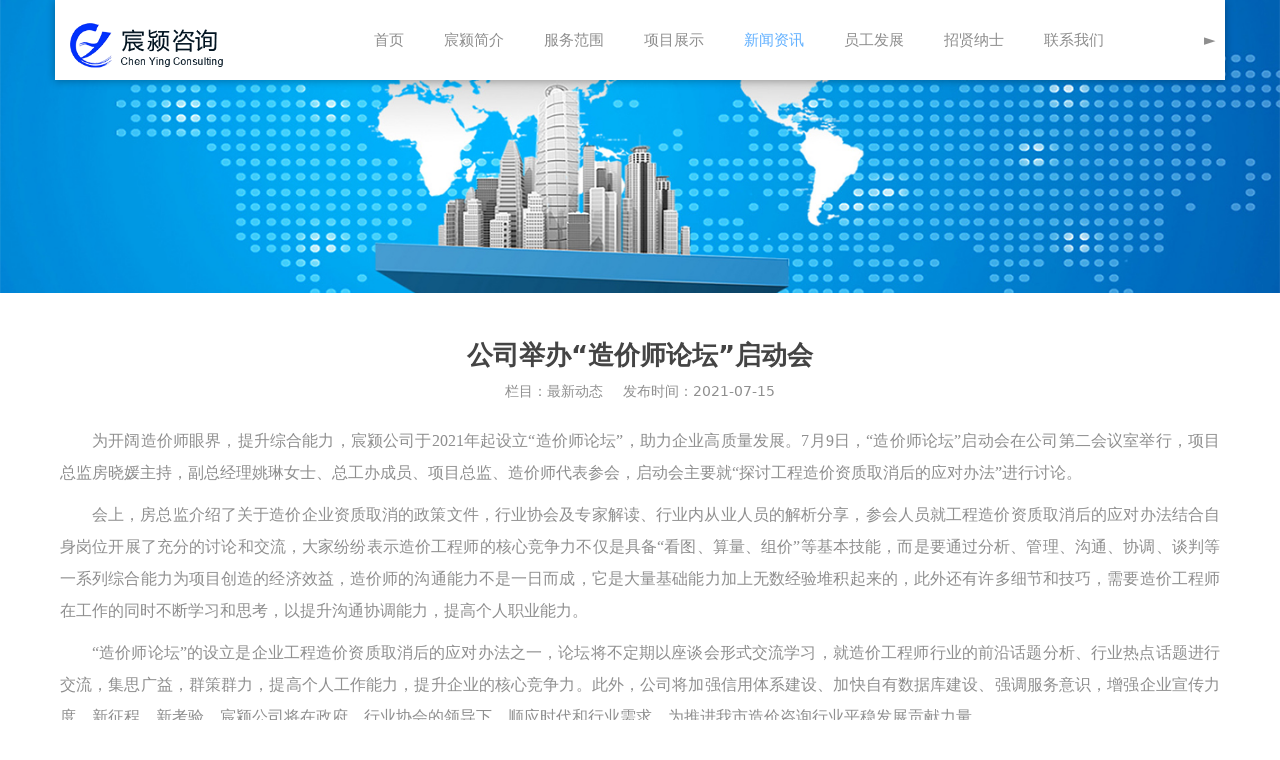

--- FILE ---
content_type: text/html; charset=UTF-8
request_url: http://tjcyzx.com/article-3003-137079.html
body_size: 8284
content:
<!DOCTYPE HTML>
<html>
<head>
<title>天津宸颍工程咨询有限公司</title>
<meta charset="utf-8">
<meta http-equiv="X-UA-Compatible" content="IE=edge">
<meta name="viewport" content="width=device-width, initial-scale=1">
<meta content="yes" name="apple-mobile-web-app-capable">
<meta content="yes" name="apple-touch-fullscreen">
<meta content="" name="keywords">
<meta content="" name="description">
<meta content="initial-scale=1.0, minimum-scale=1.0, maximum-scale=2.0, user-scalable=no, width=device-width" name="viewport" />
<meta name="author" content="厦门三五互联信息有限公司,https://www.35.com/">
<link rel="icon" href="/favicon.ico" type="image/x-icon" /><link rel="stylesheet" href="/template/css/fontawesome/css/font-awesome.css">
<link rel="stylesheet" href="/template/css/global.css">
<link rel="stylesheet" href="/template/css/widget.css">
<link rel="stylesheet" href="/template/css/variousComponents.css">
<link rel="stylesheet" href="/template/css/images.css">
<link rel="stylesheet" href="/template/612/css/theme.css">
<link rel="stylesheet" href="/template/612/css/color_4.css">
<script src="/template/js/jquery-3.6.0.min.js"></script>
<!--[if !IE]><!-->
<script src="/template/js/base.js"></script>
<!--<![endif]-->
<!--[if gte IE 9]>
<script src="/template/js/base.js"></script>
<![endif]-->
<!--[if lt IE 9]>
      <link rel="stylesheet" href="/template/612/css/fontawesome/css/font-awesome-ie7.min.css">
      <script src="/template/js/selectivizr.js"></script>
      <script src="//cdn.bootcss.com/html5shiv/3.7.2/html5shiv.min.js"></script>
      <script src="//cdn.bootcss.com/respond.js/1.4.2/respond.min.js"></script>
      <script src="//cdn.bootcss.com/modernizr/2.8.2/modernizr.min.js"></script>
    <![endif]-->
<link href="/public/naples/plugins/lightbox/css/lightbox.min.css" rel="stylesheet">
<link rel="stylesheet" href="/template/banner/css/swiper.min.css">
<script src="/template/banner/js/swiper.min.js"></script> <script src="/template/js/jquery.SuperSlide.js"></script>
<script src="/template/js/common.js?1"></script>
<script src="/template/612/js/theme.js"></script>
<!-- feib -->
<script type="text/javascript" src="/public/naples/plugins/layer/layer.js"></script>
<script type="text/javascript" src="/forum/language.js?lanno=cn&_csrf=4c558wkhLdj9EDqz1%2B%2B7TLEqHcHGA7TXtuoNN1QhMMTZdcQL95LntxQmn%2BMeKOFICL8xlXRCVALCe2vo%2FQ"></script>
<script type="text/javascript" src="/forum/ajax-url.js?lanno=cn&_csrf=4c558wkhLdj9EDqz1%2B%2B7TLEqHcHGA7TXtuoNN1QhMMTZdcQL95LntxQmn%2BMeKOFICL8xlXRCVALCe2vo%2FQ"></script>
<!-- plugins -->
<script type="text/javascript" src="/public/naples/plugins/jQuery.formsValidation.js"></script>
<script type="text/javascript" src="/public/naples/plugins/jQuery.nodeCommon.js"></script>
<script type="text/javascript" src="/public/naples/plugins/extend.js"></script>
<link rel="stylesheet" href="/template/css/animate.min.css">
<script src="/template/js/animate.min.js"></script> 
<script type="text/javascript" src="/template/js/components.js"></script>
<script type="text/javascript" src="/public/naples/js/jquery.menu_style.js"></script>
<script type="text/javascript" src="/public/naples/js/jquery.init.js"></script>
<link rel="stylesheet" href="/template/css/jquery.mCustomScrollbar.css">
<script src="/template/js/jquery.mCustomScrollbar.concat.min.js"></script>
<script type="text/javascript">
$(function(){
    dataAnimate();
    (function($,lanno){
        if(lanno === "" || lanno === "default"){
            return '';
        }

        $(".w-languege").each(function(){
            $(this).find("a").each(function(){
                if($(this).data("lanno") === lanno){
                    $(this).addClass("cur");
                }else{
                    if($(this).hasClass("cur")){
                        $(this).removeClass("cur");
                    }
                }
            });
        });
        
        $('.w-languege-dropDown').each(function(){
            let lanTitle = $(this).find('.select-lang .cur').html();
            $(this).find('.cur-lang span').html(lanTitle);
        });

    })(jQuery,"cn");
});
</script>

<script>
(function(){
    var bp = document.createElement('script');
    var curProtocol = window.location.protocol.split(':')[0];
    if (curProtocol === 'https') {
        bp.src = 'https://zz.bdstatic.com/linksubmit/push.js';        
    }
    else {
        bp.src = 'http://push.zhanzhang.baidu.com/push.js';
    }
    var s = document.getElementsByTagName("script")[0];
    s.parentNode.insertBefore(bp, s);
})();
</script></head>
<body>

<script>var page = {pageId:3003};</script>
<script>var pages = [{"id":"3001","name":"\u9996\u9875","url":"\/index.html"},{"id":"3011","name":"\u5ba2\u6237\u7559\u8a00","url":"\/page-3011.html"},{"id":"3012","name":"\u5bb8\u988d\u8d44\u8d28","url":"\/page-3012.html"},{"id":"3002","name":"\u5bb8\u988d\u7b80\u4ecb","url":"\/page-3002.html"},{"id":"3013","name":"\u5bb8\u988d\u7406\u5ff5","url":"\/page-3013.html"},{"id":"3006","name":"\u670d\u52a1\u8303\u56f4","url":"\/page-3006.html"},{"id":"3004","name":"\u9879\u76ee\u5c55\u793a","url":"\/cate-3004.html"},{"id":"3003","name":"\u65b0\u95fb\u8d44\u8baf","url":"\/list-3003.html"},{"id":"3007","name":"\u5458\u5de5\u53d1\u5c55","url":"\/page-3007.html"},{"id":"3008","name":"\u62db\u8d24\u7eb3\u58eb","url":"\/list-3008.html"},{"id":"3005","name":"\u8054\u7cfb\u6211\u4eec","url":"\/page-3005.html"},{"id":"34324","name":"\u7cfb\u7edf\u9875\u9762","url":"\/list-34324.html"}];
var currentTheme = 612;var isSubmenuShow = 1;;</script>
<div class="body">
    <div class="w-container w-header w-header-common"> 
        <div class="topLogBox topLogBoxPc">
            <div class="topLogBox-in">
                <div class="clearfix"> 
                     
                     
                     
                     
                </div>
            </div>
        </div>
        <div class="row clearfix">
            <div class="mobile-nav-toggle"><i class="fa fa-navicon fa-2x"></i></div>
            <div class="nav_right_mask"></div>
            <div class="row_top clearfix">
                <div class="column column3">
                    <div class="col-logo"> 
                        <div class="w-logo">
    
    <a  href="/index.html"  class="w-logo-img"  > <img src="/home/2/e/hbokhe/resource/2018/11/19/5bf20eccb1911.png"/> </a>
</div> 
                    </div>
                </div>
                <div class="column column9 clearfix"> 
                    <div class="w-nav w-nav1 g-active-add"><div class="w-nav-in"><ul class="nav_inner clearfix" id="g-web-ul-menu" style="display:none;"><li  data-menuid="3001"><a href = "/index.html" data-action = "3001" >首页</a><i class="nav_simpline_cur"></i></li><li data-menuid="3002"><div class="li-parent-div li-parentOne-div"><a href = "/page-3002.html" data-action = "3002" >宸颍简介<i class="fa fa-plus"></i></a></div><i class="nav_simpline_cur"></i><div class="submenu"><div class="back-div"><i class="fa fa-angle-left"></i><span>返回</span></div><ul><li  data-menuid="3012"><a href = "/page-3012.html" data-action = "3012" >宸颍资质</a></li><li  data-menuid="3013"><a href = "/page-3013.html" data-action = "3013" >宸颍理念</a></li></ul></div></li><li  data-menuid="3006"><a href = "/page-3006.html" data-action = "3006" >服务范围</a><i class="nav_simpline_cur"></i></li><li data-menuid="3004"><div class="li-parent-div li-parentOne-div"><a href = "/cate-3004.html" data-action = "3004" >项目展示<i class="fa fa-plus"></i></a></div><i class="nav_simpline_cur"></i><div class="submenu"><div class="back-div"><i class="fa fa-angle-left"></i><span>返回</span></div><ul><li><a href = "/cate-3004-3043.html" data-cateType = "1" >项目案例</a></li></ul></div></li><li data-menuid="3003"><div class="li-parent-div li-parentOne-div"><a href = "/list-3003.html" data-action = "3003" >新闻资讯<i class="fa fa-plus"></i></a></div><i class="nav_simpline_cur"></i><div class="submenu"><div class="back-div"><i class="fa fa-angle-left"></i><span>返回</span></div><ul><li><a href = "/list-3003-2796.html" data-cateType = "2" >最新动态</a></li><li><a href = "/list-3003-81344.html" data-cateType = "2" >公示公告</a></li></ul></div></li><li  data-menuid="3007"><a href = "/page-3007.html" data-action = "3007" >员工发展</a><i class="nav_simpline_cur"></i></li><li data-menuid="3008"><a href = "/list-3008.html" data-action = "3008" >招贤纳士</a><i class="nav_simpline_cur"></i></li><li data-menuid="3005"><div class="li-parent-div li-parentOne-div"><a href = "/page-3005.html" data-action = "3005" >联系我们<i class="fa fa-plus"></i></a></div><i class="nav_simpline_cur"></i><div class="submenu"><div class="back-div"><i class="fa fa-angle-left"></i><span>返回</span></div><ul><li  data-menuid="3011"><a href = "/page-3011.html" data-action = "3011" >客户留言</a></li></ul></div></li><li data-menuid="34324"><div class="li-parent-div li-parentOne-div"><a href = "/list-34324.html" data-action = "34324" >系统页面<i class="fa fa-plus"></i></a></div><i class="nav_simpline_cur"></i><div class="submenu"><div class="back-div"><i class="fa fa-angle-left"></i><span>返回</span></div><ul><li><a href = "/list-34324-2796.html" data-cateType = "2" >最新动态</a></li><li><a href = "/list-34324-81344.html" data-cateType = "2" >公示公告</a></li></ul></div></li><div class="nav_moveBox"></div></ul></div></div><script type="text/javascript">
    (function($){
        if($(".g-active-add").length > 0){
            var joinMenu = ["3003"];
            for(var i in joinMenu){
                $(".g-active-add li").each(function(key){
                    if($(this).data("menuid") == joinMenu[i]){
                        $(this).addClass("active");
                    }
                });
                $(".navSubX li").each(function(key){
                    if($(this).data("menuid") == joinMenu[i]){
                        $(this).addClass("active");
                    }
                });
            }
        }
    })(jQuery);
</script> 
                </div>
            </div>
            <div class="col-right clearfix"> 
                <div class="w-nav g-active-add"><div class="w-nav-in"><ul class="nav_inner clearfix"><li  data-menuid="3001"><a href = "/index.html" data-action = "3001" >首页</a><i class="nav_simpline_cur"></i></li><li data-menuid="3002"><div class="li-parent-div li-parentOne-div"><a href = "/page-3002.html" data-action = "3002" >宸颍简介<i class="fa fa-plus"></i></a></div><i class="nav_simpline_cur"></i><div class="submenu"><div class="back-div"><i class="fa fa-angle-left"></i><span>返回</span></div><ul><li  data-menuid="3012"><a href = "/page-3012.html" data-action = "3012" >宸颍资质</a></li><li  data-menuid="3013"><a href = "/page-3013.html" data-action = "3013" >宸颍理念</a></li></ul></div></li><li  data-menuid="3006"><a href = "/page-3006.html" data-action = "3006" >服务范围</a><i class="nav_simpline_cur"></i></li><li data-menuid="3004"><div class="li-parent-div li-parentOne-div"><a href = "/cate-3004.html" data-action = "3004" >项目展示<i class="fa fa-plus"></i></a></div><i class="nav_simpline_cur"></i><div class="submenu"><div class="back-div"><i class="fa fa-angle-left"></i><span>返回</span></div><ul><li><a href = "/cate-3004-3043.html" data-cateType = "1" >项目案例</a></li></ul></div></li><li data-menuid="3003"><div class="li-parent-div li-parentOne-div"><a href = "/list-3003.html" data-action = "3003" >新闻资讯<i class="fa fa-plus"></i></a></div><i class="nav_simpline_cur"></i><div class="submenu"><div class="back-div"><i class="fa fa-angle-left"></i><span>返回</span></div><ul><li><a href = "/list-3003-2796.html" data-cateType = "2" >最新动态</a></li><li><a href = "/list-3003-81344.html" data-cateType = "2" >公示公告</a></li></ul></div></li><li  data-menuid="3007"><a href = "/page-3007.html" data-action = "3007" >员工发展</a><i class="nav_simpline_cur"></i></li><li data-menuid="3008"><a href = "/list-3008.html" data-action = "3008" >招贤纳士</a><i class="nav_simpline_cur"></i></li><li data-menuid="3005"><div class="li-parent-div li-parentOne-div"><a href = "/page-3005.html" data-action = "3005" >联系我们<i class="fa fa-plus"></i></a></div><i class="nav_simpline_cur"></i><div class="submenu"><div class="back-div"><i class="fa fa-angle-left"></i><span>返回</span></div><ul><li  data-menuid="3011"><a href = "/page-3011.html" data-action = "3011" >客户留言</a></li></ul></div></li><li data-menuid="34324"><div class="li-parent-div li-parentOne-div"><a href = "/list-34324.html" data-action = "34324" >系统页面<i class="fa fa-plus"></i></a></div><i class="nav_simpline_cur"></i><div class="submenu"><div class="back-div"><i class="fa fa-angle-left"></i><span>返回</span></div><ul><li><a href = "/list-34324-2796.html" data-cateType = "2" >最新动态</a></li><li><a href = "/list-34324-81344.html" data-cateType = "2" >公示公告</a></li></ul></div></li><div class="nav_moveBox"></div></ul></div></div><script type="text/javascript">
    (function($){
        if($(".g-active-add").length > 0){
            var joinMenu = ["3003"];
            for(var i in joinMenu){
                $(".g-active-add li").each(function(key){
                    if($(this).data("menuid") == joinMenu[i]){
                        $(this).addClass("active");
                    }
                });
                $(".navSubX li").each(function(key){
                    if($(this).data("menuid") == joinMenu[i]){
                        $(this).addClass("active");
                    }
                });
            }
        }
    })(jQuery);
</script>                <div class="topLogBox topLogBoxTel">
                    <div class="topLogBox-in">
                        <div class="col-com"> 
                             
                             
                             
                             
                        </div>
                    </div>
                </div>
            </div>
        </div>
    </div>
    <section class="w-container bannerBox ">
        <div class="banner">
        <a href="javascript:void(0);" target="_self">
            <img src="/home/2/e/hbokhe/resource/2018/11/21/5bf51364436b8.jpg" alt="" title="" style=""/>
        </a>
    </div>
</section>    
    <div class="w-container w-main">
        <div class="row"> 
            <div class="wrap-content-in w-system w-productcom">
    <div class="w-system-in"> 
        <!--新闻详情-->
        <div class="newsDetail">
            <div class="newsDetail-in">
                <h1 class="newsTitle ">公司举办“造价师论坛”启动会</h1>
                <div class="newsST">
                                            <span class="newsSec">栏目：最新动态</span>
                                        <span class="newsTime" >发布时间：2021-07-15</span>
                                                                            </div>
                                <div class="newsSummary"></div>
                <div class="newsContent">
                    <div class="newsContent-in">
                        <p style="text-indent:32px;line-height:31px"><span style="font-size:16px;font-family:宋体;background:white">为开阔造价师眼界，提升综合能力，宸颍公司于<span>2021</span>年起设立“造价师论坛”，助力企业高质量发展。<span>7</span>月<span>9</span>日，“造价师论坛”启动会在公司第二会议室举行，项目总监房晓媛主持，副总经理姚琳女士、总工办成员、项目总监、造价师代表参会，启动会主要就“探讨工程造价资质取消后的应对办法”进行讨论。</span></p><p style="text-indent:32px;line-height:31px"><span style="font-size:16px;font-family:宋体;background:white">会上，房总监介绍了关于造价企业资质取消的政策文件，行业协会及专家解读、行业内从业人员的解析分享，参会人员就工程造价资质取消后的应对办法结合自身岗位开展了充分的讨论和交流，大家纷纷表示造价工程师的核心竞争力不仅是具备“看图、算量、组价”等基本技能，而是要通过分析、管理、沟通、协调、谈判等一系列综合能力为项目创造的经济效益，造价师的沟通能力不是一日而成，它是大量基础能力加上无数经验堆积起来的，此外还有许多细节和技巧，需要造价工程师在工作的同时不断学习和思考，以提升沟通协调能力，提高个人职业能力。</span></p><p style="text-indent:32px;line-height:31px"><span style="font-size:16px;font-family:宋体;background:white">“造价师论坛”的设立是企业工程造价资质取消后的应对办法之一，论坛将不定期以座谈会形式交流学习，就造价工程师行业的前沿话题分析、行业热点话题进行交流，集思广益，群策群力，提高个人工作能力，提升企业的核心竞争力。此外，公司将加强信用体系建设、加快自有数据库建设、强调服务意识，增强企业宣传力度。新征程、新考验，宸颍公司将在政府、行业协会的领导下，顺应时代和行业需求，为推进我市造价咨询行业平稳发展贡献力量。</span></p><p><img src="/home/2/e/hbokhe/resource/2021/07/15/60ef9fc7af7f8.jpg"/><img src="/home/2/e/hbokhe/resource/2021/07/15/60ef9fc73f4d4.jpg"/></p>                    </div>
                </div>
                                <div class="news-others">
                    <div class="pre-next" >
                        <div class="news-prev">
                            上一篇：
                                                            <a href="/article-3003-138622.html">党支部组织召开党史学习教育专题组织生活会</a>
                                                    </div>
                        <div class="news-next">
                            下一篇：
                                                            <a href="/article-3003-136619.html">红色之旅心得体会——副总经理姚琳</a>
                                                    </div>
                    </div>
                                    </div>
            </div>
                    </div>
    </div>
    <!--新闻详情 end--> 
</div>
<input type="hidden" name="article-id" value="137079"/> 
        </div>
    </div>
    <div class="w-container w-footer">
        <div class="w-footer-section pdTop-large pdBottom-default"  id="section-36859"><div class="w-footer-in" style="max-width:;"><div class="foot-mask" ></div><div class="w-foot-content  pdTop-small pdBottom-small" data-id="36859" data-type="31"><h2 style="display:none;">联系方式</h2><h2 style="display:none;">CONTACT US</h2><div class="li-div" data-comunique="b147884f14142a2ada9538bc65058a5a">
    <div class="w-title w-title16"  style="">
        <div class="w-title-in">
            <div class="w-title-inner">
                <div class="title-h-in">
                    <h2 class="color_main color_h" style="" data-type="title">联系方式</h2>
                    <span class="color_vice color_span" style="" data-type="subtitle">CONTACT US</span>
                </div>
            </div>
        </div>
    </div>
</div>
<div class="li-div" data-comunique="524abe66cd7e19a571b13b39b4ae7742">
    <div class="w-space space-b noChoose"  style="height:35px;">
        <div class="stretch-b"></div>
    </div>
</div><div class="li-div col-li-div" data-id="36863" data-type="1"><div class="col-table"><table class="div-table div-table-first" width="100%" cellspacing="0" data-pid="36859" cellpadding="0" border="0"><tbody><tr><td class="td-w" width="52.27272727272727%"><div class="div-padding"><div class="li-div" data-comunique="060c72149305d330ab95018a309a0347">
    <div class="w-text"  style="">
        <font color="#444444" size="4">天津宸颍工程咨询有限公司</font><br>    </div>
</div><div class="li-div" data-comunique="8e1b4c646776f0d3f55782c997a388ab">
    <div class="w-space space-b noChoose"  style="height:20px;">
        <div class="stretch-b"></div>
    </div>
</div><div class="li-div" data-comunique="d958092c6395cf45b4c460ef8f34ce46">
    <div class="w-text"  style="">
        <div><font face="arial, helvetica, sans-serif" size="3">地址：天津市河东区卫国道132号增2-6号</font></div><div><font face="arial, helvetica, sans-serif" size="3">邮编：300012</font></div><div><font face="arial, helvetica, sans-serif" size="3">电话：<span style="background-color: transparent;"><span lang="EN-US" style="">022-24304841</span></span><span style="background-color: transparent;">；<span lang="EN-US" style="">022-84601285</span>；<span lang="EN-US" style="">022-84601296</span></span></font></div><p class="MsoNormal" align="left"><b><span lang="EN-US"><font face="arial, helvetica, sans-serif" size="3"><o:p></o:p></font></span></b></p><div><font face="arial, helvetica, sans-serif" size="3">传真：022-24321178</font></div><div><font face="arial, helvetica, sans-serif" size="3">E-mail：xzgl@tjcyzx.com&nbsp;</font></div>    </div>
</div></div></td><td class="td-w" width="4.132231404958678%"><div class="div-padding"><div class="li-div" data-comunique="9afda4d10c66931259c3e863d0b5d597">
    <div class="w-space space-b noChoose"  style="height:40px;">
        <div class="stretch-b"></div>
    </div>
</div></div></td><td class="td-w" width="43.30578512396694%"><div class="div-padding"><div class="li-div" id="feedback-b29376468e34c620f54dd78b535886b6" data-id="36865" data-type="20"><div class="w-form"   style=""><input type="hidden" name="component-type" value="Feedback" /><input type="hidden" name="box-id" value="36865" /><input type="hidden" name="post-url" value="/form/submit.html" /><input type="hidden" name="page-id" value="0" /><div class="li-div" id="input_beab9c39d14d30aaef8b9a93becbe2fe" data-comunique="beab9c39d14d30aaef8b9a93becbe2fe">
    <div class="w-form-section  w-form-UL clearfix" style="">
        <div class="w-form-shartText">
            <label class="w-label-form">
                <span>姓名</span>            </label>
            <div class="w-form-fr" style="">
                <input class="w-text-form" style="width:100%" type="text" data-comid="36866" data-variable="input36866" data-boxid="36865" />
            </div>
        </div>
    </div>
</div>
<script type="text/javascript">
    var input36866 = {"id":"36866","box_id":"36865","name":"\u59d3\u540d","rules":{"length":{"min":0,"max":256,"message":"\u59d3\u540d\u957f\u5ea6\u5728256\u4e2a\u5b57\u7b26\u8303\u56f4\u5185"}}};
    $(function () {
        (function ($, textwidth) {
            textwidth = parseFloat(textwidth);
            if (textwidth === 0) {
                return;
            }
            textwidth = textwidth + 0.1;
            $("#input_beab9c39d14d30aaef8b9a93becbe2fe .w-label-form").css({"width": textwidth + "em"});
            $("#input_beab9c39d14d30aaef8b9a93becbe2fe .w-form-fr").css({"margin-left": (parseFloat(textwidth) + 0.5) + "em"});
        })(jQuery, "2");
    });
</script><div class="li-div" id="input_3b33ab08342d9bf34a42b638d286a578" data-comunique="3b33ab08342d9bf34a42b638d286a578">
    <div class="w-form-section  w-form-UL clearfix" style="">
        <div class="w-form-Email">
            <label class="w-label-form">
                <span>邮箱</span>            </label>
            <div class="w-form-fr" style="">
                <input class="w-text-form" style="width:100%" type="email" data-comid="36868" data-variable="emailinput36868" data-boxid="36865" />
            </div>
        </div>
    </div>
</div>
<script type="text/javascript">
    var emailinput36868 = {"id":"36868","box_id":"36865","name":"\u90ae\u7bb1","rules":{"length":{"min":0,"max":256,"message":"\u90ae\u7bb1\u957f\u5ea6\u5728256\u4e2a\u5b57\u7b26\u8303\u56f4\u5185"},"email":{"message":"\u90ae\u7bb1\u683c\u5f0f\u6709\u8bef"}}};
    $(function () {
        (function ($, textwidth) {
            textwidth = parseFloat(textwidth);
            if (textwidth === 0) {
                return;
            }
            textwidth = textwidth + 0.1;
            $("#input_3b33ab08342d9bf34a42b638d286a578 .w-label-form").css({"width": textwidth + "em"});
            $("#input_3b33ab08342d9bf34a42b638d286a578 .w-form-fr").css({"margin-left": (parseFloat(textwidth) + 0.5) + "em"});
        })(jQuery, "2");
    });
</script><div class="li-div" id="input_5482c5503e22411de82085f8c7ea50b9" data-comunique="5482c5503e22411de82085f8c7ea50b9">
    <div class="w-form-section  w-form-UL clearfix" style="">
        <div class="w-form-tel">
            <label class="w-label-form">
                <span>标题</span>            </label>
            <div class="w-form-fr" style="">
                <input class="w-text-form" style="width:100%" type="tel" data-comid="36867" data-variable="phoneinput36867" data-boxid="36865" >
            </div>
        </div>
    </div>
</div>
<script type="text/javascript">
    var phoneinput36867 = {"id":"36867","box_id":"36865","name":"\u6807\u9898","rules":{"length":{"min":0,"max":256,"message":"\u6807\u9898\u957f\u5ea6\u5728256\u4e2a\u5b57\u7b26\u8303\u56f4\u5185"},"phone":{"message":"\u6807\u9898\u53ea\u5141\u8bb8\u8f93\u5165\uff08\u6570\u5b57\u3001\u9017\u53f7\u3001\u5206\u53f7\u3001\u201c-\u201d\u3001\u201c+\u201d\uff09"}}};
    $(function () {
        (function ($, textwidth) {
            textwidth = parseFloat(textwidth);
            if (textwidth === 0) {
                return;
            }
            textwidth = textwidth + 0.1;
            $("#input_5482c5503e22411de82085f8c7ea50b9 .w-label-form").css({"width": textwidth + "em"});
            $("#input_5482c5503e22411de82085f8c7ea50b9 .w-form-fr").css({"margin-left": (parseFloat(textwidth) + 0.5) + "em"});
        })(jQuery, "2");
    });
</script><div class="li-div" data-comunique="66e52e639806cfa7f9c77f05dd74adbc" id="map-textarea-66e52e639806cfa7f9c77f05dd74adbc">
    <div class="w-form-section w-form-UL clearfix"  style="">
        <div class="w-form-largeText">
            <label class="w-label-form">
                内容            </label>
            <div class="w-form-fr" style="">
                <textarea class="w-textarea-form" style="width:100%;height:5em" id="tag66e52e639806cfa7f9c77f05dd74adbc" ></textarea>
                <input class="w-text-form" type="hidden" data-comid="36869" data-variable="textarea36869" data-boxid="36865" />
            </div>
        </div>
    </div>
</div>
<script type="text/javascript">
    var textarea36869 = {"id":"36869","box_id":"36865","name":"\u5185\u5bb9","rules":{"length":{"min":0,"max":256,"message":"\u5185\u5bb9\u957f\u5ea6\u5728256\u4e2a\u5b57\u7b26\u8303\u56f4\u5185"}}};
    $(function () {
        $("#tag66e52e639806cfa7f9c77f05dd74adbc").focus(function () {
            var _this = $(this);
            _this.keyup(function () {
                _this.next("input:hidden").val(_this.val());
            });
        });
        (function ($, textwidth) {
            textwidth = parseFloat(textwidth);
            if (textwidth === 0) {
                return;
            }
            textwidth = textwidth + 0.1;
            $("#map-textarea-66e52e639806cfa7f9c77f05dd74adbc .w-label-form").css({"width": textwidth + "em"});
            $("#map-textarea-66e52e639806cfa7f9c77f05dd74adbc .w-form-fr").css({"margin-left": (parseFloat(textwidth) + 0.5) + "em"});
        })(jQuery, "2");
    });
</script><div class="w-form-code" >
    <input class="w-text-form" type="text" placeholder="验证码" name="captcha">
    <img name="captcha" onclick="this.src = '/form/verifycode/36865.jpg?' + Math.random();" title="点击刷新验证码" alt="验证码" src="/form/verifycode/36865.jpg" />
    <span class="star_note">*</span>
</div><div class="w-form-submit" id="form-button-bdf5fc6a016c39f5c21ff58d424b9ee2" >
    <div class="w-buttom" style="">
        <div class="btn-default-w g-form-components"  data-comtag="feedback-b29376468e34c620f54dd78b535886b6">
            <span class="btn-inner">提交</span>
        </div>
    </div>
</div></div></div>                    <script>
                        $('body').append('');
                        $(document).on('click','.clause',function(){
                            $('.clause_mask').show();
                        })
                        $(document).on('click','.clause_mask .icon-close',function(){
                            $('.clause_mask').hide();
                        })
                    </script></div></td></tr></tbody></table></div></div><div class="li-div" data-comunique="9149542103de60ed2deb5ccca97f1757">
    <div class="w-space space-b noChoose"  style="height:40px;">
        <div class="stretch-b"></div>
    </div>
</div><div class="li-div" data-comunique="5a1198cc0a42563cae906eccc1a55547">
    <div class="w-text"  style="">
        <div style="text-align:center; padding-top:1em; font-size:95%;">天津宸颍工程咨询有限公司 &nbsp;<a href="https://beian.miit.gov.cn/#/Integrated/index" target="_blank" title="ICP/IP地址/域名信息备案管理系统">津ICP备12000046号-1</a></div>    </div>
</div></div></div><div class="w-record"><div class="w-record-in"><a target="_blank" href="https://beian.miit.gov.cn"> 津ICP备12000046号-1 </a></div></div></div>    <!-- w-service-fixed-l -->
<div class="w-service-fixed ">
    <div class="service-item bg_s_default color_s_default aHoverbg_deepen aHovercolor_deepen service-item-top">
        <i class="fa fa-caret-up"></i>
        <div class="top" onclick="$('body,html').animate({scrollTop: 0}, 'normal');">TOP</div>
    </div>
                                    <script type="text/javascript">
        $(function () {
            $(window).scroll(function () {
                if ($(this).scrollTop() > 20) {
                    $('.w-service-fixed .service-item-top').show();
                } else {
                    $('.w-service-fixed .service-item-top').hide();
                }
            });
        });
    </script>       
</div>
 
    </div>
</div>

<div class="topTel" onclick="$('body,html').animate({scrollTop: 0}, 500);"><i class="fa fa-arrow-up"></i></div>
<script type="text/javascript" src="/public/naples/js/jquery.global.js"></script>
<script type="text/javascript" src="/public/naples/js/jquery.form.js"></script>
<script type="text/javascript" src="/public/naples/plugins/lightbox/js/lightbox.min.js"></script>
<script type="text/javascript" src="/public/naples/js/jquery.news_detail.js"></script>
<script src="/template/js/tabMu.js"></script>
<script src="/template/js/fold.js"></script>
<!-------手风琴------------>
<script src="/template/js/accordion.js"></script>
<!-------手风琴 end------------>
<!-------标签切换------------>
<script src="/template/js/tabVMu.js"></script> 
<script type="text/javascript" src="/public/js/distpicker/distpicker.data.min.js"></script>
<script type="text/javascript" src="/public/js/distpicker/distpicker.js"></script>
<script type="text/javascript" src="/public/js/distpicker/distpicker.main.js"></script>
<script src="/template/js/menuH.js"></script>
<script src="/template/js/menuV.js"></script>
<script>
    (function($){
        $(window).on("load",function(){
            if($(window).width()<=960){
                $(".tabVMu").each(function(index, element) {
                    $(this).mCustomScrollbar({
                        scrollButtons:{
                            enable:false
                        },
                        advanced:{
                            autoExpandHorizontalScroll:true,
                            autoScrollOnFocus:true
                        },
                        scrollInertia:550,
                        horizontalScroll:true,
                        autoHideScrollbar:true
                    });
                });
            }
        });
    })(jQuery);
    (function($){
        $(window).on("load",function(){
            $(".tabMu").each(function(index, element) {
                $(this).mCustomScrollbar({
                        scrollButtons:{
                            enable:false
                            },
                        advanced:{
                            autoExpandHorizontalScroll:true,
                            autoScrollOnFocus:true
                            },
                        scrollInertia:550,
                        horizontalScroll:true,
                        autoHideScrollbar:true
                });
            });
        });
    })(jQuery);
</script> 
<script src="/template/js/count.js"></script>
<script>
    $(function(){
        var countCXArr = [];
        var countCX=function (){
            $('.w-numCount').each(function(i, dom) {
                if(countCXArr[i] && countCXArr[i] === true){
                    return;
                }
                var sT;
                var ncTop;
                sT = $(window).scrollTop();
                ncTop = $(dom).offset().top;
                if (sT > ncTop-$(window).height() && sT < ncTop) {
                    var iDom = $(dom).find('.numCX'),
                    decimals = 0,
                    startVal = iDom.attr('data-startVal'),
                    endVal = iDom.attr('data-endVal'),
                    duration = iDom.attr('data-speed'); 
                    // target：目标元素id, startVal：你想要开始的值, endVal：你想要到达的值, decimals：小数位数，默认值为0, duration：动画持续时间为秒，默认值为2, options：选项的可选对象
                    new CountUp(iDom.attr('id'), startVal, endVal, 0, duration, {
                        useEasing: true,//效果
                        separator: ''//数字分隔符
                    }).start();
                    countCXArr[i] = true;
                }
            });
        }
        countCX();
        $(window).on("scroll",function() {
            countCX();
        })
    });
</script> 
</body>
</html>

--- FILE ---
content_type: text/css
request_url: http://tjcyzx.com/template/612/css/color_4.css
body_size: 2809
content:
@charset "utf-8";
.topLogBox a:hover,.w-languege a.cur{color:#61B0FF;}
.topLogBox .w-search .search-btn-w{ background-color:#61B0FF;}
.topLogBox .w-search .input-search-w{ border-color:#61B0FF;}
.w-nav li:hover > a, .w-nav  li:hover > .li-parent-div > a, .w-nav li.active > a, .w-nav li.active > .li-parent-div > a,.w-admin-header .w-nav .nav_inner > li:hover > a,.w-admin-header .w-nav .nav_inner > li:hover > .li-parent-div > a,.w-admin-header .w-nav .nav_inner > li.active > a,.w-admin-header .w-nav .nav_inner > li.active > .li-parent-div > a{color:#61B0FF;}
.w-nav .nav_simpline_cur{ background:#61B0FF;}
.bx-wrapper .bx-prev:hover,.bx-wrapper .bx-next:hover{ background-color:#61B0FF !important;}
.bx-wrapper .bx-pager.bx-default-pager a:hover, .bx-wrapper .bx-pager.bx-default-pager a.active{ background:none !important; border-color:#61B0FF;}
.banner .bx-wrapper .bx-pager.bx-default-pager a:hover,.banner .bx-wrapper .bx-pager.bx-default-pager a.active{background:#61B0FF !important;}
.w-text a:hover,.newsDetail .news-others a:hover{color:#61B0FF;}
/*--------------------组件-------------------------*/
.btn-default-w:hover,.btn-default-w:focus, .btn-global-w:hover,.btn-global-w:focus{background-color:#61B0FF; border-color:#61B0FF; color:#fff; }
.w-button9 .btn-w::after{background-color:#61B0FF; }
.w-social .social-item:hover{ background:#61B0FF;}
.search-defaut-w .search-btn-w{ background-color:#61B0FF;}
.search-defaut-w .search-btn-w:hover{background-color:#0984FF;}
.w-form-submit .w-buttom .btn-default-w{ background:#61B0FF; border-color:#61B0FF; color:#fff;}
.w-form-submit .w-buttom .btn-default-w:hover{ background:#0984FF; border-color:#0984FF;}
.color_s_default{ color:#61B0FF;}
.bg_s_default{ background:#61B0FF;}
.w-service-fixed .color_s_default:hover{color:#0984FF;}
.w-service-fixed .bg_s_default:hover{ background:#0984FF;}
.w-service-fixed .service-popc{background:#0984FF; }
.w-lantern-h .lantern_pre:hover{ background-image:url('../images/slide_lHover4.png');}
.w-lantern-h .lantern_next:hover{ background-image:url('../images/slide_rHover4.png');}
.captionbgFadeOutScale .caption .captionbg,.captionbgFadeInLeft.imgLeftBig .caption .captionbg,.captionbgFadeInRight.imgRightBig .caption .captionbg{background-color:#61B0FF;}
.w-slide-page-num .slide-page a.active{ background-color:#0984FF;}
.prd_pageState span.active{ border-color:#61B0FF;}
/*-----------------footer-------------------------*/

/*--------------------系统------------------------*/
.systitle{ background:#61B0FF;}
.crumbs a:hover,.w-breadcrumbs a:hover{color:#61B0FF;}
.w-pages a:hover,.w-pages a.cur{color:#fff; background:#61B0FF; }
.info_tab li.cur_tab a{ color:#444;}
.w-prd-list-cell a:hover{ color:#61B0FF;}
.w-prd-list-cell .w-prd-btns a.btn-buy{background:#61B0FF; border-color:#61B0FF; }
.w-prd-list-cell:hover .w-prd-btns a.btn-buy{ background:#FFC93C; border-color:#FFC93C; }
.w-prd-list-cell:hover .w-prd-btns a.btn-addCart{  border-color:rgba(255,255,255,0.5);  color:#fff;}
.w-productList1 .w-prd-con:hover,.w-productList2 .w-prd-con:hover,.w-product .w-prd-con:hover,.w-prd-list .w-prd-con:hover{ background:#61B0FF;}
.w-productList .prd_pre:hover,.w-productList .prd_next:hover{ background-color:#61B0FF; }
.rotatePicbox-tel .navSlide .active{ background:#0984FF;}
.product-detail-info .product-title h2,.product-title-top h2{ color:#444;}
.product-detail-top2 .product-detail-images .bx-prev:hover{ background-color:#0984FF !important; border:0; }
.product-detail-top2 .product-detail-images .bx-next:hover{  background-color:#0984FF !important; border:0; }
/*-------------新闻--------------------*/
.w-News-list a.news-kind,.w-adNews .news-item .news-h a.news-kind{ color:#61B0FF;}
.w-News-list a:hover,.w-adNews a:hover,.w-News-list .news-com .news-h a:hover,.w-adNews .news-h a:hover,.w-adNews1 li .news-item .news-com .news-h a:hover{color:#61B0FF;}
.w-News-list .news-h a.news-kind:hover,.w-adNews .news-h a.news-kind:hover{ color:#0984FF;}
.w-News-list1 li:hover{ background:#61B0FF;}
.w-News-list5 li .news-item .data-day,.w-adNews1 li .news-item .data-day{ background:#61B0FF;}
.w-News-list7 li .date .date-day,.w-News-list7 li .date .date-yearMonth{ background:#61B0FF; color:#fff;}
.w-adNews2 li .news-item .news-com::after,.w-News-list2 .news-item .news-com::after{ background:#61B0FF;}
.w-adNews3 .w-adNews-imgs .news-img .news-buoy-content .mask{background:#222;}
.w-adNews3{background:#61B0FF;}
.w-adNews3 .w-adNews-imgs .adNews3prev,.w-adNews3 .w-adNews-imgs .adNews3next{background-color:#61B0FF;}
.w-adNews3 .w-adNews-texts li .w-adNews-textH a,.w-adNews3 .w-adNews-texts li .w-adNews-textH h3{ color:#fff;opacity:0.98; *filter:alpha(opacity=98); filter:progid:DXImageTransform.Microsoft.Alpha(Opacity=98);}
.w-adNews3 .w-adNews-texts li .w-adNews-textH a:hover,.w-adNews3 .w-adNews-texts li .w-adNews-textH a:hover h3{ color:#FDEA02;}
.w-adNews3 .w-adNews-texts li .w-adNews-textH p,.w-adNews3 .w-adNews-texts li .w-adNews-textH .news-sum{ color:#fff;opacity:0.98; *filter:alpha(opacity=98); filter:progid:DXImageTransform.Microsoft.Alpha(Opacity=98);}
.w-adNews3 .w-adNews-texts li .numberQ{border-color:#fff; color:#fff;opacity:0.9; *filter:alpha(opacity=90); filter:progid:DXImageTransform.Microsoft.Alpha(Opacity=90);}
.w-adNews3 .w-adNews-texts li{border-color:#fff;}
.w-adNews3 .w-adNews-imgs .adNews3prev{background-image:url("../images/adNews3prev_white.png");}
.w-adNews3 .w-adNews-imgs .adNews3next{background-image:url("../images/adNews3next_white.png");}
.w-adNews4 li:hover{ background:#61B0FF;}
.w-adNews4 li:hover a,.w-adNews4 li:hover .news-item .news-h a.news-kind,.w-adNews4 li:hover .date{ color:#fff;}
.w-adNews4 .news-h a:hover{ color:#fff;}
.w-adNews9 li:hover{ background:#0984FF}
.w-adNews9 li:hover .date{ background:#61B0FF;}
.w-adNews9 li:hover .date .date-day,.w-adNews9 li:hover .date .date-yearMonth{ color:#fff;}
.w-adNews9 li:hover a,.w-adNews9 li:hover .news-item .news-h a.news-kind{ color:#fff;}
.w-adNews9 .news-h a:hover{ color:#fff;}
.w-adNews9 li:hover .news-com .news-sum{ color:#fff;}
.w-adNews10 li .news-item .news-com .more a{ background:#61B0FF;}
.w-adNews10 li .news-item .news-com .more a:hover{ background:#0984FF;}
.w-adNews11 .news-btn:hover{ color:#fff;}
/*-----------------------会员中心和购物车--------------------*/
.w-admin-top .w-sign .w-admin-register, .w-admin-top .w-sign .w-admin-person,.w-admin-shopCart a .fa-shopping-cart,.order-progress .order-progress-text > div.cur,.orderA .orderA-statue .orderA-s,.orderA .order-route .order-route-notice a,.orderA .orderA-statue .orderA-btn .btn-green-A,.w-admin-sidemenu li.cur a,.payStatue-nav a.cur,.personInfoA .uploadimgA{ color:#61B0FF;}
.order-progress .order-progress-line .order-progress-line-sec.cur .curcle{background-image:url("../images/progress_complete4.png");}
.order-progress .order-progress-line .order-progress-line-sec.cur .line,.btn-greenC,.btn-greenA{background-color:#61B0FF;}
.checkbox_tel input[type="checkbox"]:checked + label{background-color:#61B0FF;}
.orderA .orderA-statue .orderA-btn .btn-green-A,.section-con-new,.payStatue-nav a.cur{ border-color:#61B0FF;}
.orderSum-item .imgB,.order-routes .order-routeItem.cur .order-routeItem-img .imgA{background-color:#C9EDFE;}
.order-routes .order-routeItem.cur .order-routeItem-img .lineA{background-image:url('../images/routelinecur4.png');}
/*----------------------标题------------------------*/
.colorbg_main{color:#61B0FF;}
.bg_main{background-color:#61B0FF;}
.bg_main_light{background-color:#F8F8F8;}
.bg_simpline{background-color:#61B0FF;}
.border_colorall_main{border-color:#61B0FF;}
.aHoverborder_main:hover{border-color:#61B0FF;}
.border_colorleft_main{border-left-color:#61B0FF;}
.border_colortop_main{border-top-color:#61B0FF;}
.border_colorright_main{border-right-color:#61B0FF;}
.border_colorbottom_main{border-bottom-color:#61B0FF;}
.aHovercolor_main:hover{color:#61B0FF;}
.aHoverbg_main:hover{background-color:#61B0FF;}
.border_colorall_main_deepen{border-color:#0984FF;}
.aHovercolor_deepen:hover{ color:#0984FF;}
.aHoverbg_deepen:hover{ background-color:#0984FF;}
.aHoverborder_deepen:hover{border-color:#0984FF;}
.colorChange{background-color:#61B0FF;
    background-image: -webkit-linear-gradient(bottom, #61B0FF, #0984FF);
	background-image: -moz-linear-gradient(bottom, #61B0FF, #0984FF);
	background-image: -o-linear-gradient(bottom, #61B0FF, #0984FF);
	background-image: -ms-linear-gradient(bottom, #61B0FF,#0984FF);
	background-image: linear-gradient(to top, #61B0FF, #0984FF);
	FILTER: progid:DXImageTransform.Microsoft.Gradient(startColorStr=#0984FF, endColorStr=#61B0FF);}
.colorChange_deepen{background-color:#61B0FF;
    background-image: -webkit-linear-gradient(bottom, #0984FF,#61B0FF);
	background-image: -moz-linear-gradient(bottom, #0984FF, #61B0FF);
	background-image: -o-linear-gradient(bottom, #0984FF, #61B0FF);
	background-image: -ms-linear-gradient(bottom, #0984FF, #61B0FF);
	background-image: linear-gradient(to top, #0984FF, #61B0FF);
	FILTER: progid:DXImageTransform.Microsoft.Gradient(startColorStr=#61B0FF, endColorStr=#0984FF);}
.bg_main_change{background-color:#61B0FF;
    background-image: -webkit-linear-gradient(bottom, #ffffff, #61B0FF);
	background-image: -moz-linear-gradient(bottom, #ffffff, #61B0FF);
	background-image: -o-linear-gradient(bottom, #ffffff, #61B0FF);
	background-image: -ms-linear-gradient(bottom, #ffffff,#61B0FF);
	background-image: linear-gradient(to top, #ffffff, #61B0FF);
	FILTER: progid:DXImageTransform.Microsoft.Gradient(startColorStr=#61B0FF, endColorStr=#ffffff);}
.bg_main_changeDeepen{background-color:#61B0FF;
    background-image: -webkit-linear-gradient(bottom, #61B0FF, #ffffff);
	background-image: -moz-linear-gradient(bottom, #61B0FF, #ffffff);
	background-image: -o-linear-gradient(bottom, #61B0FF, #ffffff);
	background-image: -ms-linear-gradient(bottom, #61B0FF,#ffffff);
	background-image: linear-gradient(to top, #61B0FF, #ffffff);
	FILTER: progid:DXImageTransform.Microsoft.Gradient(startColorStr=#ffffff, endColorStr=#61B0FF);}
.bg_main_change_left{background-color:#61B0FF;
    background-image: -webkit-linear-gradient(right, #ffffff, #61B0FF);
	background-image: -moz-linear-gradient(right, #ffffff, #61B0FF);
	background-image: -o-linear-gradient(right, #ffffff, #61B0FF);
	background-image: -ms-linear-gradient(right, #ffffff,#61B0FF);
	background-image: linear-gradient(to left, #ffffff, #61B0FF);}
.bg_main_changeDeepen_left{background-color:#61B0FF;
    background-image: -webkit-linear-gradient(right, #61B0FF, #ffffff);
	background-image: -moz-linear-gradient(right, #61B0FF, #ffffff);
	background-image: -o-linear-gradient(right, #61B0FF, #ffffff);
	background-image: -ms-linear-gradient(right, #61B0FF,#ffffff);
	background-image: linear-gradient(to left, #61B0FF, #ffffff);}
.w-title2{ background:#61B0FF;}
.w-title2,.w-title2 .title-h-in h2,.w-title2 .more{color:#fff;}
.w-title2 .more:hover{ color:#FDEA02;}
.w-title4{ background: #61B0FF;}
.w-title4 h2{background:#0984FF;}
.w-title17 .title-text-in{ background:#61B0FF;}
.w-title17 .w-title-inner{background-image:url("../images/tit17bg_4.png");}
.w-title17 .more{color:#61B0FF;}
.w-title19 .more .icon_more,.icon_more19bg{ background-image:url("../images/icon_more_4.png");}
.w-title23 .simpline{ background:#61B0FF;}
.w-title34 .tith .line{ background:#999;}
@media (min-width:768px){
	.w-com-menu-V > .w-com-menu-in > .ul-parent > .li-parent:hover > .div-parent a,.w-com-menu-V > .w-com-menu-in > .ul-parent > .li-parent.cur > .div-parent a{ background:#61B0FF;color:#fff; margin-left:-1px; margin-right:-1px;}
	.w-com-menu-V > .w-com-menu-in > .ul-parent > .li-parent:hover > .div-parent .fa,.w-com-menu-V > .w-com-menu-in > .ul-parent > .li-parent.cur > .div-parent .fa{ color:#fff;}
	.w-com-menu-V .ul-submenu li:hover >.div-parent a,.w-com-menu-V .ul-submenu li:hover >.div-parent .fa,.w-com-menu-V .ul-submenu li.cur >.div-parent a,.w-com-menu-V .ul-submenu li.cur >.div-parent .fa{ color:#61B0FF;}
    .w-com-menu-H >.w-com-menu-in>.ul-parent> li:hover >.div-parent a,.w-com-menu-H >.w-com-menu-in>.ul-parent> li.cur >.div-parent a{ background:#61B0FF;  color:#fff;}
	.w-com-menu-H .ul-submenu li:hover> .div-parent >a,.w-com-menu-H .ul-submenu li.cur> .div-parent >a{ color:#61B0FF; }
}
@media (min-width:961px){
	.w-nav .submenu li:hover > a, .w-nav .submenu  li:hover > .li-parent-div > a, .w-nav .submenu li.active > a, .w-nav .submenu li.active  >.li-parent-div > a{ color:#61B0FF;}
}
@media (max-width:960px){
	.w-admin-header,.body-login .w-admin-header,.w-header{color:#333;}
	.topLogBox a:hover,.w-languege a.cur{color:#61B0FF;}
	.topLogBox .w-search .search-btn-w{ background-color:#61B0FF;}
    .topLogBox .w-search .input-search-w{ border-color:#61B0FF;}
	.w-productList1 .w-prd-list-cell:hover .w-prd-infobox{ background:none;}
}
@media (max-width:767px){
	.w-com-menu{ border-bottom:2px solid #61B0FF;}
	.w-com-menu .ul-parent{background-color:#ebebeb;}
	.w-com-menu .ul-submenu ul{ background-color:#fafafa;}
	.w-com-menu .ul-submenu .ul-submenu ul{ background-color:#fdfdfd;}
	.w-com-menu li a, .w-com-menu .ul-submenu li a{text-align:left;}
	.w-com-menu li a, .w-com-menu .ul-submenu li a,.w-com-menu .fa{color:#555; }
	.w-com-menu li, .w-com-menu .ul-submenu li{border:none; border-bottom:1px solid #fff;}
	.w-com-menu li >.div-parent:hover a,.w-com-menu  li.cur >.div-parent a{ background:none; }
	.w-com-menu li > .div-parent:hover > a, .w-com-menu li.cur > .div-parent > a, .w-com-menu li > .div-parent:hover > .fa, .w-com-menu li.cur > .div-parent > .fa{color:#61B0FF; }
	.w-com-menu .ul-submenu li > .div-parent:hover a, .w-com-menu .ul-submenu li.cur > .div-parent a{background:none;}
	.systitle{color:#fff; text-align:center;}
	/*-----------------------会员中心和购物车--------------------*/
	.order-routes .order-routeItem.cur .order-routeItem-img .lineA{background-image:url('../images/routelinecurTel4.png');}
}

--- FILE ---
content_type: application/javascript
request_url: http://tjcyzx.com/template/612/js/theme.js
body_size: 1728
content:
(function () {
	var hasclick1 = false, hasclick2 = false, hasclick3 = false, hasclick4 = false, hasclick5 = false, hasclick6 = false;
	if (!window.theme) {
        window.theme = {};
	};
	window.theme = {
		nav: function () {
			$('.w-nav li').hover(function(){
			var $submenu1 = $(".w-nav .nav_inner >li > .submenu");
			$(this).children('.submenu').slideDown();
			for(var i=0; i<$submenu1.length;i++){
				var position_left=$submenu1.eq(i).offset().left;
				if((position_left+$submenu1.eq(i).width())>document.body.clientWidth ){
					$submenu1.eq(i).css({'right':0,'left':'auto'});
				}
			}
			var $submenu2 = $(".submenu .submenu");
			for(var i=0; i<$submenu2.length;i++){
				var position_left=$submenu2.eq(i).offset().left;
				if((position_left+$submenu2.eq(i).width())>document.body.clientWidth ){
					$submenu2.eq(i).css({'right':$submenu2.eq(i).width(),'left':'auto'});
				}
			}
			},function(){
				$(this).children('.submenu').stop(true,true);
				$(this).children('.submenu').removeAttr("style");
				$(this).children('.submenu').hide();
			});
		},
		nav_mobile: function(){
			if(hasclick1){$('.mobile-nav-toggle').unbind('click');}
			$('.mobile-nav-toggle').click(function(){
				if( $('.col-right').css('left')!=0 ){
				$('.nav_right_mask').show();
					$('.col-right').addClass('left0');
				}else{
					$('.nav_right_mask').hide();
				$('.col-right').removeClass('left0');
				}
				if( $('.w-admin-nav').css('left')!=0){
				$('.nav_right_mask').show();
					$('.w-admin-nav').addClass('left0');
				}else{
				$('.w-admin-nav').removeClass('left0');
				$('.nav_right_mask').hide();
				} 
				return false;
		});
		if(hasclick1){$('.nav_right_mask').unbind('click');}
		$('.nav_right_mask').click(function(){
			$('.col-right').removeClass('left0');
			$('.w-admin-nav').removeClass('left0');
			$('.nav_right_mask').hide();
			$('.w-nav').find('.open').removeClass('open');
			$('.w-nav').find('.submenu').slideUp();
			return false;
		});
			if(hasclick1){$('.w-nav li .fa').unbind('click');}
			$('.w-nav li .fa').click(function(){
				$(this).parent().parent().parent().siblings().find('.li-parent-div').removeClass('open');
				$(this).parent().parent().parent().siblings().find('.submenu').slideUp();
					if($(this).parent().parent().hasClass('open')){
						$(this).parent().parent().removeClass('open');
						$(this).parent().parent().siblings().find('.open').removeClass('open');
						$(this).parent().parent().siblings('.submenu').slideUp();
						$(this).parent().parent().siblings().find('.submenu').slideUp();
					}else{
						$(this).parent().parent().addClass('open');
						$(this).parent().parent().siblings('.submenu').slideDown();
						}
				return false;
			});
			hasclick1=true;
		},
		conMenu: function(){
			$('.w-com-menu-H li').hover(function(){
				var $conSubMenu=$(this).children('.ul-submenu');
				$conSubMenu.show();
				var wid_parent=$conSubMenu.parent().width();
				var wid_parent_left=$(this).offset().left;
				var window_w=$(window).width();
				var wid=0;
				var $conSubMenuli=$conSubMenu.children('ul').children('li');
				for(var j=0; j<$conSubMenuli.length;j++){
					var li_width=$conSubMenuli.eq(j).width();
					wid=wid+li_width;
				}
				if(wid_parent_left>(wid-wid_parent)/2){
					if((window_w-wid_parent_left)>(wid+wid_parent)/2){
						$conSubMenu.css({'width':wid+1,'left':-(wid-wid_parent)/2});
					}else{
						$conSubMenu.css({'width':wid+1,'right':-(window_w-wid_parent_left-wid_parent)});
					}
				}else{
					$conSubMenu.css({'width':wid+1,'left':-wid_parent_left});
				}
				},function(){	
				$(this).children('.ul-submenu').removeAttr("style");
			});
			if(hasclick4 || hasclick5){$('.w-com-menu li .div-parent .fa').unbind('click');}
			$('.w-com-menu-V > .w-com-menu-in > .ul-parent > li').mouseleave(function(){
				$(this).find('.ul-submenu').find('.open').removeClass('open');
				$(this).find('.ul-submenu').find('.ul-submenu').slideUp();
			});
			$('.w-com-menu-V li .div-parent .fa').click(function(){
				$(this).parent().parent().siblings().find('.ul-submenu').slideUp();
				$(this).parent().parent().siblings().removeClass('open');
				$(this).parent().parent().siblings().find('.open').removeClass('open');
				if($(this).parent().siblings('.ul-submenu').is(':hidden')){
					$(this).parent().siblings('.ul-submenu').slideDown();
					$(this).parent().parent().addClass('open');
				}else{
					$(this).parent().siblings('.ul-submenu').slideUp();
					$(this).parent().siblings('.ul-submenu').find('.ul-submenu').slideUp();
					$(this).parent().parent().removeClass('open');
					$(this).parent().parent().find('.open').removeClass('open');
				}
				return false;
			});
			hasclick4=true;
		},
		conMenu_tel: function(){
			if(hasclick5 || hasclick4){$('.w-com-menu .fa-plus').unbind('click');}
			$('.w-com-menu .fa-plus').click(function(){
				$(this).parent().parent().siblings('li').find('.ul-submenu').slideUp();
				$(this).parent().parent().siblings('li').removeClass('open');
				$(this).parent().parent().siblings('li').find('.open').removeClass('open');
				if($(this).parent().siblings('.ul-submenu').is(':hidden')){
					$(this).parent().siblings('.ul-submenu').slideDown();
					$(this).parent().parent().addClass('open');
				}else{
					$(this).parent().siblings('.ul-submenu').slideUp();
					$(this).parent().siblings('.ul-submenu').find('.ul-submenu').slideUp();
					$(this).parent().parent().removeClass('open');
					$(this).parent().parent().find('.open').removeClass('open');
				}
				return false;
			});
			hasclick5=true;
		},
		navWidth: function(){
			var outWid,logoWid,navmarWid,shopCartWid=0;
			var windowW=$(window).width();
			navmarWid=parseInt($('.w-admin-nav').css('margin-left'))+ parseInt($('.w-nav').css('margin-right'));
			if($('div').hasClass('w-admin-header')){
			outWid=$('.w-admin-header .w-admin-row').width();
			}
			if($('.w-logo-img').is(':visible')){
				var $logoimg = $('.w-logo-img').find('img');
				var img = new Image();
				img.onload = function () {
					logoWid=$('.w-logo').width();
					$('.w-admin-nav').css({'max-width':outWid-logoWid-navmarWid-2});
					$("#g-web-ul-menu").menuStyle();
				}
				img.src = $logoimg.attr("src");
			}else{
				logoWid=$('.w-logo').width();
				$('.w-admin-nav').css({'max-width':outWid-logoWid-navmarWid-2});
				$("#g-web-ul-menu").menuStyle();
			}
		}
	}	
})();
$(function(){
	if($(window).width()>960){
		theme.navWidth();
		theme.nav();
		if($('.banner').is(':visible') || $('.videoBn').is(':visible')){
			
		}else{
			$('.w-header').addClass('header-nobanner');
	    }
	}else{
		theme.nav_mobile();
	}
	if($(window).width()>767){
	    theme.conMenu();
	}else{
	    theme.conMenu_tel();
	}
	$('.col-right').css({'padding-bottom':$('.topLogBoxTel').height()});
	var oldWidth=$(window).width();
	$(window).resize(function(){
		var newWidth=$(window).innerWidth();
		if(oldWidth>960){
		    if(newWidth<961){
				$('.w-nav li').unbind('mouseenter').unbind('mouseleave');
				$(".w-nav .submenu").removeAttr("style");
				theme.nav_mobile();
		    }
		}else{
			if(newWidth>960){
		       $('.col-right').removeAttr("style");
		       $('.w-admin-nav').removeAttr("style");
		       $('.nav_right_mask').hide();
		       $('.w-nav .open').removeClass('open');
		       $(".w-nav .submenu").removeAttr("style");
			   theme.nav();
		       }
		}
		if(oldWidth>767){
		    if(newWidth<768){
			   $('.w-com-menu-H .ul-submenu').removeAttr("style");
			   $('.w-com-menu li').unbind('mouseenter').unbind('mouseleave');
			   $('.w-com-menu-V .ul-submenu').slideUp();
			   $('.w-com-menu-V .open').removeClass('open');
			   theme.conMenu_tel();
		    }
		}else{
			if(newWidth>768){
		       $('.w-com-menu .ul-submenu').removeAttr("style");
			   $('.w-com-menu .ul-submenu').removeAttr("style");
			   $('.w-com-menu .open').removeClass('open');
			   theme.conMenu();
		       }
		}
		oldWidth=$(window).width();
		$('.col-right').css({'padding-bottom':$('.topLogBoxTel').height()});
		if($(window).width()>960){
	        theme.navWidth();
		}else{
		    $('.w-admin-nav').removeAttr('style');
		}
	});
});


--- FILE ---
content_type: application/javascript
request_url: http://tjcyzx.com/forum/language.js?lanno=cn&_csrf=4c558wkhLdj9EDqz1%2B%2B7TLEqHcHGA7TXtuoNN1QhMMTZdcQL95LntxQmn%2BMeKOFICL8xlXRCVALCe2vo%2FQ
body_size: 8045
content:
(function($,window,document){
    $.extend({
        languagePack:function(language){
            var _language = {"cn":"\u4e2d\u6587","en":"English","hk":"\u7e41\u4f53","ar":"\u0627\u0644\u0639\u0631\u0628\u064a\u0629","gr":"Deutsch","es":"Espa\u00f1ol","ko":"\ud55c\uad6d\uc5b4","ja":"\u65e5\u672c\u8a9e","fr":"Fran\u00e7ais","it":"Italiano","ru":"\u0440\u0443\u0441\u0441\u043a\u0438\u0439","pt":"Portugu\u00eas","tr":"T\u00fcrk\u00e7e","vn":"Vi\u1ec7tName","pl":"Polski","nl":"Dutch","whatevery":"\u8fd9\u4e2a\u662f\u7ffb\u8bd1\u7ec4\u4ef6","shoppingCartIcon":"\u8d2d\u7269\u8f66","pleaseEnterTheSearchContent":"\u8bf7\u8f93\u5165\u641c\u7d22\u5185\u5bb9","layerTitle":"\u4fe1\u606f","layerBtn":"\u786e\u5b9a","formName":"\u540d\u79f0","formEmail":"Email","formSelect":"\u9009\u9879","formPhone":"\u7535\u8bdd\u53f7\u7801","formRuleRequired":"{[name]}\u4e0d\u80fd\u4e3a\u7a7a","formRuleLength":"{[name]}\u957f\u5ea6\u5728{[max]}\u4e2a\u5b57\u7b26\u8303\u56f4\u5185","formRuleEmail":"{[name]}\u683c\u5f0f\u6709\u8bef","formRulePhone":"{[name]}\u53ea\u5141\u8bb8\u8f93\u5165\uff08\u6570\u5b57\u3001\u9017\u53f7\u3001\u5206\u53f7\u3001\u201c-\u201d\u3001\u201c+\u201d\uff09","givenRuleRequired":"\u8bf7\u9009\u62e9{[name]}","registerMailboxCannotBeEmpty":"\u6ce8\u518c\u90ae\u7bb1\u4e0d\u80fd\u4e3a\u7a7a","lMailboxCannotBeEmpty":"\u90ae\u7bb1\u4e0d\u80fd\u4e3a\u7a7a","pleaseEnterTheEmailAddressYouNeed":"\u8bf7\u8f93\u5165\u767b\u5f55\u65f6\u9700\u8981\u7684\u7535\u5b50\u90ae\u7bb1!","pleaseEnterTheCorrectEmailAddressToFacilitateTheTransmissionOfEmail":"\u8bf7\u8f93\u5165\u6b63\u786e\u7684\u90ae\u7bb1\u5730\u5740\uff0c\u65b9\u4fbf\u53d1\u9001\u7535\u5b50\u90ae\u4ef6!","theEmailHasNotBeenRegistered":"\u8be5\u90ae\u7bb1\u672a\u88ab\u6ce8\u518c\uff01","resetLinkFailure":"\u91cd\u7f6e\u5bc6\u7801\u94fe\u63a5\u5931\u6548","resetPasswordSuccess":"\u91cd\u7f6e\u5bc6\u7801\u6210\u529f","unableToSendTheMessageAgainIn10MinutesPleaseTryAgainLater":"10\u5206\u949f\u4e4b\u5185\u65e0\u6cd5\u518d\u6b21\u53d1\u9001\u90ae\u4ef6\uff0c\u8bf7\u7a0d\u540e\u518d\u8bd5\uff01","unknownErrorPleaseContactTheAdministrator":"\u672a\u77e5\u9519\u8bef\uff0c\u8bf7\u8054\u7cfb\u7ba1\u7406\u5458!","sendResetPasswordMessageSuccessfully":"\u53d1\u9001\u91cd\u7f6e\u5bc6\u7801\u90ae\u4ef6\u6210\u529f","linkHasFailed":"\u94fe\u63a5\u5df2\u5931\u6548","mailboxFormatError":"\u90ae\u7bb1\u683c\u5f0f\u6709\u8bef","registerPasswordCanNotBeEmpty":"\u6ce8\u518c\u5bc6\u7801\u4e0d\u80fd\u4e3a\u7a7a","lPasswordCanNotBeEmpty":"\u5bc6\u7801\u4e0d\u80fd\u4e3a\u7a7a","pleaseEnterNewPassword":"\u8bf7\u8f93\u5165\u65b0\u7684\u5bc6\u7801","twoTimesThePasswordIsNotConsistent":"\u4e24\u6b21\u8f93\u5165\u7684\u5bc6\u7801\u4e0d\u4e00\u81f4","passwordLengthIn4_18Bit":"\u5bc6\u7801\u957f\u5ea6\u57284-18\u4f4d","verificationCodeCannotBeEmpty":"\u9a8c\u8bc1\u7801\u4e0d\u80fd\u4e3a\u7a7a","pleaseEnter4VerificationCode":"\u8bf7\u8f93\u51654\u4f4d\u9a8c\u8bc1\u7801","verificationCodeInputIsNotCorrect":"\u9a8c\u8bc1\u7801\u8f93\u5165\u4e0d\u6b63\u786e","theEmailAsWellAsTheRegistration":"\u8be5Email\u5df2\u88ab\u6ce8\u518c","enterTheMailboxOrPasswordError":"\u8f93\u5165\u7684\u90ae\u7bb1\u6216\u8005\u5bc6\u7801\u9519\u8bef","theTermsAreNotPassed":"\u6761\u6b3e\u4e0d\u901a\u8fc7","registrationSuccessJump":"\u6ce8\u518c\u6210\u529f\uff0c2\u79d2\u540e\u9875\u9762\u8df3\u8f6c","oldPasswordInputCanNotBeEmpty":"\u65e7\u5bc6\u7801\u8f93\u5165\u4e0d\u80fd\u4e3a\u7a7a","newPasswordInputCanNotBeEmpty":"\u65b0\u5bc6\u7801\u8f93\u5165\u4e0d\u80fd\u4e3a\u7a7a","passwordInputError":"\u5bc6\u7801\u8f93\u5165\u9519\u8bef","modifypwdSuccess":"\u5bc6\u7801\u4fee\u6539\u6210\u529f","theNewPasswordSsNotTheSameAsTheOldOne":"\u65b0\u5bc6\u7801\u8ddf\u65e7\u5bc6\u7801\u4e0d\u80fd\u4e00\u6837","loginTimeoutPleaseReLogin":"\u767b\u5f55\u8d85\u65f6\uff0c\u8bf7\u91cd\u65b0\u767b\u5f55","unameLengthShouldNotBeGreaterThan50":"\u7528\u6237\u6635\u79f0\u957f\u5ea6\u4e0d\u80fd\u5927\u4e8e50\u5b57\u7b26","utelLengthShouldNotBeGreaterThan20":"\u8054\u7cfb\u7535\u8bdd\u957f\u5ea6\u4e0d\u80fd\u5927\u4e8e20\u5b57\u7b26","uphoneLengthShouldNotBeGreaterThan20":"\u624b\u673a\u53f7\u7801\u957f\u5ea6\u4e0d\u80fd\u5927\u4e8e20\u5b57\u7b26","uaddressLengthShouldNotBeGreaterThan100":"\u4f4f\u5740\u957f\u5ea6\u4e0d\u80fd\u5927\u4e8e100\u5b57\u7b26","informationSuccess":"\u7528\u6237\u4fe1\u606f\u4fee\u6539\u6210\u529f","consigneeCanNotBeEmpty":"\u6536\u8d27\u4eba\u4e0d\u80fd\u4e3a\u7a7a","consigneeLengthCanNotExceed50":"\u6536\u8d27\u4eba\u957f\u5ea6\u4e0d\u80fd\u8d85\u8fc750\u5b57\u7b26","pleaseSelectProvinces":"\u8bf7\u9009\u62e9\u7701\u4efd\u3001\u76f4\u8f96\u5e02","pleaseSelectCite":"\u8bf7\u9009\u62e9\u57ce\u5e02","pleaseSelectArea":"\u8bf7\u9009\u62e9\u53bf\u3001\u533a","theDetailedAddressCannotBeEmpty":"\u8be6\u7ec6\u5730\u5740\u4e0d\u80fd\u4e3a\u7a7a","theDetailedAddressLengthCanNotExceed200":"\u8be6\u7ec6\u5730\u5740\u957f\u5ea6\u4e0d\u80fd\u8d85\u8fc7200\u5b57\u7b26","phoneCannotBeEmpty":"\u624b\u673a\u53f7\u7801\u4e0d\u80fd\u4e3a\u7a7a","phoneLengthCanNotExceed30":"\u624b\u673a\u53f7\u7801\u957f\u5ea6\u8303\u56f46-30\u5b57\u7b26","fixedTelLengthCanNotExceed30":"\u56fa\u5b9a\u7535\u8bdd\u957f\u5ea6\u8303\u56f46-30\u5b57\u7b26","emailLengthCanNotExceed80":"\u90ae\u7bb1\u957f\u5ea6\u4e0d\u80fd\u8d85\u8fc780\u5b57\u7b26","theAddressAliasLengthCanNotExceed200":"\u5730\u5740\u522b\u540d\u957f\u5ea6\u4e0d\u80fd\u8d85\u8fc7200\u5b57\u7b26","zipLengthCanNotExceed20":"\u90ae\u653f\u7f16\u7801\u957f\u5ea6\u4e0d\u80fd\u8d85\u8fc720\u5b57\u7b26","addressInformationAddedSuccessfully":"\u5730\u5740\u4fe1\u606f\u6dfb\u52a0\u6210\u529f","addressInformationEditSuccessfully":"\u5730\u5740\u4fe1\u606f\u66f4\u65b0\u6210\u529f","addressInformationCanNotBeMoreThan5":"\u5730\u5740\u4fe1\u606f\u4e0d\u80fd\u8d85\u8fc75\u6761","setDefaultAddressSuccess":"\u8bbe\u7f6e\u9ed8\u8ba4\u5730\u5740\u6210\u529f","deleteAddressInformationSuccessfully":"\u5220\u9664\u5730\u5740\u4fe1\u606f\u6210\u529f","hasBeenSuccessfullyAddedToTheFavoritesList":"\u5df2\u6210\u529f\u6dfb\u52a0\u5230\u6536\u85cf\u5217\u8868","theProductAlreadyExistsInTheFavoritesList":"\u8be5\u4ea7\u54c1\u5728\u6536\u85cf\u5217\u8868\u4e2d\u5df2\u7ecf\u5b58\u5728","removeSuccessFromFavoritesList":"\u4ece\u6536\u85cf\u5217\u8868\u4e2d\u5220\u9664\u6210\u529f","addCartSuccessfully":"\u52a0\u5165\u5230\u8d2d\u7269\u8f66\u6210\u529f","addCartSuccessfullyConfirmToCartPage":"\u6dfb\u52a0\u6210\u529f\uff0c\u70b9\u51fb \u786e\u5b9a \u8fdb\u5165\u8d2d\u7269\u8f66\u9875\u9762","shoppingCartAlreadyExistsLargerInIfSoAddFailed":"\u8d2d\u7269\u8f66\u4e2d\u5df2\u5b58\u5728\uff0c\u5982\u679c\u52a0\u5165\u5219\u8d85\u51fa\u4ea7\u54c1\u5e93\u5b58\uff0c\u6240\u4ee5\u6dfb\u52a0\u5931\u8d25","removeSuccessFromShoppingCart":"\u4ece\u8d2d\u7269\u8f66\u4e2d\u5220\u9664\u6210\u529f","pleaseSelectReceivingAddress":"\u8bf7\u9009\u62e9\u6536\u8d27\u5730\u5740","pleaseSelectDistributionMode":"\u8bf7\u9009\u62e9\u914d\u9001\u65b9\u5f0f","pleaseSelectPayMode":"\u8bf7\u9009\u62e9\u652f\u4ed8\u65b9\u5f0f","generateOrderSuccess":"\u751f\u6210\u8ba2\u5355\u6210\u529f","clickToConfirmPayment":"\u70b9\u51fb\u786e\u5b9a\u8fdb\u884c\u652f\u4ed8","orderCancellationSuccess":"\u8ba2\u5355\u53d6\u6d88\u6210\u529f","orderSuccessfulModification":"\u4fee\u6539\u6210\u529f","orderConfirmationReceipt":"\u8ba2\u5355\u786e\u8ba4\u6536\u8d27\u6210\u529f","evaluationOfProductSuccess":"\u8bc4\u4ef7\u4ea7\u54c1\u6210\u529f","contentCanNotBeMoreThan500Characters":"\u8bc4\u8bba\u5185\u5bb9\u4e0d\u80fd\u8d85\u8fc7500\u4e2a\u5b57\u7b26","contentCanNotBeMoreThan1000Characters":"\u8bc4\u8bba\u5185\u5bb9\u4e0d\u80fd\u8d85\u8fc71000\u4e2a\u5b57\u7b26","orderDeleteSuccess":"\u8ba2\u5355\u5220\u9664\u6210\u529f","pleaseEnterComments":"\u8bf7\u8f93\u5165\u8bc4\u8bba\u5185\u5bb9","commentaryContentCanNotMoreThan500Words":"\u8bc4\u8bba\u5185\u5bb9\u4e0d\u80fd\u8d85\u8fc71000\u4e2a\u5b57\u7b26","commentOnSuccess":"\u6210\u529f\u53d1\u8868\u8bc4\u8bba","systemDomainNameCanNotEnterThePaymentPage":"\u8ba2\u5355\u5df2\u751f\u6210\uff0c\u7cfb\u7edf\u57df\u540d\u4e0d\u80fd\u8fdb\u5165\u652f\u4ed8\u9875\u9762","orderStatusException":"\u8ba2\u5355\u72b6\u6001\u5f02\u5e38","orderFormCannotPayForGoods":"\u8ba2\u5355\u652f\u4ed8\u65b9\u5f0f\u4e0d\u80fd\u4e3a\u8d27\u5230\u4ed8\u6b3e","orderDeliveryModeCanNotComeToTheDoor":"\u8ba2\u5355\u914d\u9001\u65b9\u5f0f\u4e0d\u80fd\u4e3a\u4e0a\u95e8\u81ea\u63d0","areYouSureYouHaveReceivedTheGoods":"\u786e\u5b9a\u6536\u5230\u8d27\u4e86\u5417\uff1f \u70b9\u51fb\u3010\u786e\u5b9a\u3011\u786e\u8ba4\u6536\u8d27","whetherToPaySuccess":"\u662f\u5426\u652f\u4ed8\u6210\u529f","orderCreateSuccessClickOKToOrderListPage":"\u8ba2\u5355\u521b\u5efa\u6210\u529f","sureToDeleteIt":"\u786e\u5b9a\u5220\u9664\u5417\uff1f","sureToCancelIt":"\u786e\u5b9a\u53d6\u6d88\u5417\uff1f","pleaseAddAddressInformation":"\u8bf7\u6dfb\u52a0\u5730\u5740\u4fe1\u606f","offTheCollectionFunction":"\u540e\u53f0\u5173\u95ed\u4e86\u6536\u85cf\u529f\u80fd\uff01","pleaseLoniOnToGetAccessToTheBackground":"\u8bf7\u4ece\u540e\u53f0\u767b\u5f55\u83b7\u53d6\u8bbf\u95ee\u6743\u9650\uff01","pictureSizeCanNotExceed500K":"\u56fe\u7247\u5927\u5c0f\u4e0d\u80fd\u8d85\u8fc71M","pictureTypeMustBeAJpegJpgPng":"\u56fe\u7247\u7c7b\u578b\u5fc5\u987b\u662f.jpg.jpeg.gif.png.bmp\u4e2d\u7684\u4e00\u79cd","buyNow":"\u7acb\u5373\u8d2d\u4e70","addToCart":"\u52a0\u5165\u8d2d\u7269\u8f66","details":"\u8be6\u60c5","promotion":"\u4fc3\u9500","price":"\u4ef7\u683c","collection":"\u6536\u85cf","share":"\u5206\u4eab","sharead":"\u5206\u4eab\u5230","stock":"\u6570\u91cf","pleaseSelectThePropertiesOfTheProduct":"\u8bf7\u9009\u62e9\u4ea7\u54c1\u7684\u5c5e\u6027","sorryThereIsNoInventory":"\u5bf9\u4e0d\u8d77\uff0c\u6ca1\u6709\u5e93\u5b58","pleaseEnterThePurchaseQuantity":"\u8bf7\u6b63\u786e\u8f93\u5165\u8d2d\u4e70\u6570\u91cf","quantityCanNotBeGreaterThanTheInventory":"\u6570\u91cf\u4e0d\u80fd\u5927\u4e8e\u5e93\u5b58","column":"\u680f\u76ee","releaseTime":"\u53d1\u5e03\u65f6\u95f4","lastOne":"\u4e0a\u4e00\u7bc7","nextArticle":"\u4e0b\u4e00\u7bc7","nothing":"\u6ca1\u6709\u4e86","login":"\u767b\u5f55","register":"\u6ce8\u518c","userLogin":"\u7528\u6237\u767b\u5f55","resetPassword":"\u91cd\u7f6e\u5bc6\u7801","reset":"\u91cd\u7f6e","userRegistration":"\u7528\u6237\u6ce8\u518c","forgetPassword":"\u5fd8\u8bb0\u5bc6\u7801","loginImmediately":"\u7acb\u5373\u767b\u5f55","email":"\u90ae\u7bb1","password":"\u5bc6\u7801","enterPasswordAgain":"\u518d\u6b21\u8f93\u5165\u5bc6\u7801","agreedToTheTermsOfUse":"\u6211\u5df2\u9605\u8bfb\u5e76\u540c\u610f\u4f7f\u7528\u6761\u6b3e","registerImmediately":"\u7acb\u5373\u6ce8\u518c","verificationCode":"\u9a8c\u8bc1\u7801","newVisualWholeHeartEvolution":"\u5168\u65b0\u89c6\u89c9   \u5168\u5fc3\u8fdb\u5316","theUltimateRefinementCaringIs":"\u6781\u81f4\u7cbe\u5316\uff0c\u8d34\u5fc3\u65e0\u6253\u6270\uff0c\u6253\u9020\u4e13\u4e1a\u7eaf\u7cb9\u7684\u5efa\u7ad9\u4ea7\u54c1","clickRefreshCode":"\u70b9\u51fb\u5237\u65b0\u9a8c\u8bc1\u7801","logining":"\u767b\u5f55\u4e2d","registering":"\u6ce8\u518c\u4e2d","logout":"\u9000\u51fa","personalCenter":"\u4e2a\u4eba\u4e2d\u5fc3","orderGenerationPage":"\u8ba2\u5355\u751f\u6210\u9875\u9762","hellpPlase":"\u4f60\u597d\uff0c\u8bf7 ","accountManagement":"\u8d26\u6237\u7ba1\u7406","myOrder":"\u6211\u7684\u8ba2\u5355","myCollection":"\u6211\u7684\u6536\u85cf","addressManagement":"\u5730\u5740\u7ba1\u7406","accountInformation":"\u8d26\u6237\u4fe1\u606f","modifyPassword":"\u4fee\u6539\u5bc6\u7801","enterOldPassword":"\u8f93\u5165\u65e7\u5bc6\u7801","enterNewPassword":"\u8f93\u5165\u65b0\u5bc6\u7801","repeatNewPassword":"\u91cd\u590d\u65b0\u5bc6\u7801","confirm":"\u786e\u5b9a","memberInformation":"\u57fa\u672c\u4fe1\u606f","accountNumber":"\u8d26\u53f7","personalHead":"\u4e2a\u4eba\u5934\u50cf","uploadAvatar":"\u4e0a\u4f20\u5934\u50cf","nickname":"\u7528\u6237\u6635\u79f0","contactPhone":"\u8054\u7cfb\u7535\u8bdd","phoneNumber":"\u624b\u673a\u53f7\u7801","uaddress":"\u4f4f\u5740","maddress":"\u5730\u5740","mhtel":"\u624b\u673a","usave":"\u4fdd\u5b58","close":"\u5173\u95ed","mstop":"\u6536\u8d77","editReceiptAddress":"\u7f16\u8f91\u6536\u8d27\u5730\u5740","consignee":"\u6536\u8d27\u4eba","localArea":"\u6240\u5728\u5730\u533a","pleaseSelect":"\u8bf7\u9009\u62e9","addressInDetail":"\u8be6\u7ec6\u5730\u5740","fixedTelephone":"\u56fa\u5b9a\u7535\u8bdd","addressAlias":"\u5730\u5740\u522b\u540d","saveReceivingAddress":"\u4fdd\u5b58\u6536\u8d27\u5730\u5740","saveEditAddress":"\u63d0\u4ea4","cenleEditAddress":"\u53d6\u6d88","addReceiptAddress":"\u65b0\u589e\u6536\u8d27\u5730\u5740","mzip":"\u90ae\u653f\u7f16\u7801","defaultAddress":"\u9ed8\u8ba4\u5730\u5740","setAsDefault":"\u8bbe\u4e3a\u9ed8\u8ba4","myShoppingCart":"\u6211\u7684\u8d2d\u7269\u8f66","confirmOrderInformation":"\u786e\u8ba4\u8ba2\u5355\u4fe1\u606f","successfulSubmissionOfOrders":"\u6210\u529f\u63d0\u4ea4\u8ba2\u5355","paymentSuccess":"\u652f\u4ed8\u6210\u529f","allGoods":"\u5168\u90e8\u4ea7\u54c1","allSelect":"\u5168\u9009","cartTotal":"\u5408\u8ba1","commodity":"\u4ea7\u54c1","unitPricermb":"\u5355\u4ef7","operation":"\u64cd\u4f5c","subtotal":"\u5c0f\u8ba1","evaluate":"\u8bc4\u4ef7","deleteSelectedItems":"\u5220\u9664\u9009\u4e2d\u7684\u4ea7\u54c1","continueShopping":"\u7ee7\u7eed\u8d2d\u7269","alreadyChoose":"\u5df2\u9009\u62e9","pieceGoods":"\u4ef6\u4ea7\u54c1","totalPriceExcludingShippingCharges":"\u603b\u4ef7\uff08\u4e0d\u542b\u8fd0\u8d39\uff09","cartNoFreight":"\u4e0d\u542b\u8fd0\u8d39","toSettleAccounts":"\u53bb\u7ed3\u7b97","shoppingCartPage":"\u8d2d\u7269\u8f66\u9875\u9762","delete":"\u5220\u9664","receiptAddress":"\u6536\u8d27\u5730\u5740","distributionMode":"\u914d\u9001\u65b9\u5f0f","expressDoor":"\u9001\u8d27\u4e0a\u95e8","comeFromTheDoor":"\u4e0a\u95e8\u81ea\u63d0","paymentMethod":"\u652f\u4ed8\u65b9\u5f0f","alipayToPay":"\u652f\u4ed8\u5b9d\u652f\u4ed8","weChatPayment":"\u5fae\u4fe1\u652f\u4ed8","cashOnDelivery":"\u8d27\u5230\u4ed8\u6b3e","onlinePayment":"\u7f51\u4e0a\u652f\u4ed8","productDetails":"\u4ea7\u54c1\u8be6\u60c5","oAddressee":"\u6536\u4ef6\u4eba","oProductNum":"\u4ea7\u54c1\u6570\u91cf","amountOfMoney":"\u91d1\u989d","totalCommodity":"\u4ea7\u54c1\u603b\u989d","Freight":"\u8fd0\u3000\u3000\u8d39","totalAmountPayable":"\u5e94\u4ed8\u603b\u989d","giveTheSellerMessage":"\u7ed9\u5356\u5bb6\u7559\u8a00","returnShoppingCart":"\u8fd4\u56de\u8d2d\u7269\u8f66","placeOrder":"\u63d0\u4ea4\u8ba2\u5355","orderDetails":"\u8ba2\u5355\u8be6\u60c5","viewOrders":"\u67e5\u770b\u8ba2\u5355","orderStatus":"\u8ba2\u5355\u72b6\u6001","order_No":"\u8ba2\u5355\u53f7","orderTotal":"\u603b\u989d","orderPayment":"\u652f\u4ed8","cancelOrder":"\u53d6\u6d88\u8ba2\u5355","allOrders":"\u5168\u90e8\u8ba2\u5355","odConsignee":"\u6536\u8d27\u4eba\u4fe1\u606f","distributionInformation":"\u914d\u9001\u4fe1\u606f","expressCompany":"\u5feb\u9012\u516c\u53f8","expressNumber":"\u5feb\u9012\u5355\u53f7","expressCharge":"\u5feb\u9012\u8d39","deliveryDate":"\u9001\u8d27\u65e5\u671f","odPaymentMethod":"\u4ed8\u6b3e\u65b9\u5f0f","odPaymentInformation":"\u4ed8\u6b3e\u4fe1\u606f","odPaymentTime":"\u4ed8\u6b3e\u65f6\u95f4","odFreightAmount":"\u8fd0\u8d39\u91d1\u989d","odPayableAmount":"\u5e94\u652f\u4ed8\u91d1\u989d","evaluationOfGoods":"\u8bc4\u4ef7\u4ea7\u54c1","anonymousEvaluation":"\u533f\u540d\u8bc4\u4ef7","submitEvaluation":"\u63d0\u4ea4\u8bc4\u4ef7","praiseHtml":"\u597d\u8bc4!","viewAllOrders":"\u67e5\u770b\u5168\u90e8\u8ba2\u5355","seeMore":"\u67e5\u770b\u66f4\u591a","comMore":"\u66f4\u591a","comments":"\u8bc4\u8bba","anonymousComments":"\u533f\u540d\u8bc4\u8bba","replyComment":"\u56de\u590d\u8bc4\u8bba","changeToOnlinePayment":"\u6539\u6210\u7f51\u4e0a\u652f\u4ed8","changeToCashOnDelivery":"\u6539\u6210\u8d27\u5230\u4ed8\u6b3e","cashier":"\u6536\u94f6\u53f0","orderPayMessageOrderNum":"\u8ba2\u5355\u63d0\u4ea4\u6210\u529f\uff0c\u8bf7\u60a8\u53ca\u65f6\u4ed8\u6b3e\uff0c\u4ee5\u4fbf\u8ba2\u5355\u5c3d\u5feb\u5904\u7406\uff01\u8ba2\u5355\u53f7","amountPayable":"\u5e94\u4ed8\u91d1\u989d","openTheDetails":"\u6253\u5f00\u8be6\u60c5","packUpTheDetails":"\u6536\u8d77\u8be6\u60c5","productNames":"\u4ea7\u54c1\u540d\u79f0","opOnlinePayment":"\u5728\u7ebf\u652f\u4ed8","onlinePaymentMethod":"\u7f51\u4e0a\u652f\u4ed8\u65b9\u5f0f","payImmediately":"\u7acb\u5373\u652f\u4ed8","returnOrderList":"\u8fd4\u56de\u8ba2\u5355\u5217\u8868","pleaseSelectTheOnlinePaymentMethod":"\u8bf7\u9009\u62e9\u7f51\u4e0a\u652f\u4ed8\u65b9\u5f0f","didNotNindAnyPaymentInformation":"\u672a\u7ed1\u5b9a\u4efb\u4f55\u652f\u4ed8\u4fe1\u606f","osPendingPayment":"\u5f85\u4ed8\u6b3e","osTobeshipped":"\u5f85\u53d1\u8d27","osReceiptOfGoods":"\u5f85\u6536\u8d27","osToBeEvaluated":"\u5f85\u8bc4\u4ef7","osToBeComplete":"\u5df2\u5b8c\u6210","osComplete":"\u5b8c\u6210","csEdit":"\u7f16\u8f91","osCancel":"\u53d6\u6d88","ossWaitForPayment":"\u7b49\u5f85\u4ed8\u6b3e","ossWaitingForDelivery":"\u7b49\u5f85\u53d1\u8d27","ossWaitingForReceiving":"\u7b49\u5f85\u6536\u8d27","ossWaitingForEvaluation":"\u7b49\u5f85\u8bc4\u4ef7","ossAlreadyCompleted":"\u5df2\u7ecf\u5b8c\u6210","ossAlreadyCancel":"\u5df2\u7ecf\u53d6\u6d88","osnPlaceOrdert":"\u63d0\u4ea4\u8ba2\u5355","osnPaymentSuccess":"\u4ed8\u6b3e\u6210\u529f","osnLogisticsDistribution":"\u7269\u6d41\u914d\u9001","osnConfirmReceipt":"\u786e\u8ba4\u6536\u8d27","osnComplete":"\u5b8c\u6210","osnCancelOrder":"\u53d6\u6d88\u8ba2\u5355","odOnlinePayment":"\u7f51\u4e0a\u652f\u4ed8","odAlipay":"\u652f\u4ed8\u5b9d","odWeChat":"\u5fae\u4fe1","odCashDelivery":"\u8d27\u5230\u4ed8\u6b3e","firstTabs":"\u9996\u9875","prevTabs":"\u4e0a\u4e00\u9875","nextTabs":"\u4e0b\u4e00\u9875","lastTabs":"\u5c3e\u9875","search":"\u641c\u7d22","searchContent":"\u641c\u7d22\u5185\u5bb9","filter":"\u8fc7\u6ee4","noLoginMessage":"\u8bf7\u5148\u767b\u5f55","illegalOperation":"\u975e\u6cd5\u64cd\u4f5c","noData":"&nbsp;&nbsp;&nbsp;&nbsp;\u6ca1\u6709\u6570\u636e","return":"\u8fd4\u56de","failureOfTheOperation.":"\u64cd\u4f5c\u5931\u8d25\u8bf7\u8054\u7cfb\u7ba1\u7406\u5458","jump":"\u8df3\u8f6c","yourCurrentLocation":"\u60a8\u5f53\u524d\u7684\u4f4d\u7f6e","websiteTitle":"\u7f51\u7ad9\u6807\u9898","submitSuccessfully":"\u63d0\u4ea4\u6210\u529f","distributionService":"\u914d\u9001\u670d\u52a1","productFreight":"\u8fd0\u8d39","productStore":"\u5e93\u5b58","productStoreUnit":"\u4ef6","registrationSuccessRegisteredMailActivateUser":"\u6ce8\u518c\u6210\u529f\uff0c\u7cfb\u7edf\u5df2\u53d1\u9001\u6fc0\u6d3b\u90ae\u4ef6\u5230\u60a8\u7684\u90ae\u7bb1\u4e2d\uff0c\u8bf7\u524d\u5f80\u5e76\u6fc0\u6d3b\u3002","ActivateUserSuccess":"\u6fc0\u6d3b\u6210\u529f","userActivatedSendMessage":"\u8be5\u7528\u6237\u672a\u88ab\u6fc0\u6d3b\uff0c\u662f\u5426\u53d1\u9001\u6fc0\u6d3b\u90ae\u4ef6\uff1f","ActivateMessageFailedResend":"\u6fc0\u6d3b\u90ae\u4ef6\u5df2\u7ecf\u5931\u6548\uff0c\u662f\u5426\u91cd\u65b0\u53d1\u9001\uff1f","userActivatedSendMessageMailboxFind":"\u8be5\u7528\u6237\u672a\u88ab\u6fc0\u6d3b\uff0c\u5df2\u53d1\u9001\u6fc0\u6d3b\u90ae\u4ef6\uff0c\u8bf7\u5230\u90ae\u7bb1\u4e2d\u67e5\u627e\u3002","sendActivationMessageAgainWait":"\u518d\u6b21\u53d1\u9001\u6fc0\u6d3b\u90ae\u4ef6\u9700\u8981\u7b49\u5f85\uff1a<span class=\"g-now-second\">","sendActivationMessageSecond":"<\/span> \u79d2","activateUserSendEmailSuccess":"\u53d1\u9001\u6fc0\u6d3b\u90ae\u4ef6\u6210\u529f","sendEmailActivateUser":"\u53d1\u9001\u6fc0\u6d3b\u90ae\u4ef6","sendEmailSuccess":"\u53d1\u9001\u90ae\u4ef6\u6210\u529f","activateMessageAgoPleaseMailbox":"\u5df2\u53d1\u9001\u6fc0\u6d3b\u90ae\u4ef6\uff0c\u8bf7\u524d\u5f80\u90ae\u7bb1","goUserActivation":"\u8fdb\u884c\u7528\u6237\u6fc0\u6d3b","sendAgain":"\u518d\u6b21\u53d1\u9001","second":"\u79d2","numberKeyword":"\u5355\u53f7\/\u5173\u952e\u5b57","pleaseEnterSearchNumberKeyword":"\u8bf7\u8f93\u5165\u9700\u8981\u641c\u7d22\u7684\u8ba2\u5355\u53f7\u6216\u8005\u5173\u952e\u5b57","stockCanNotBeGreaterThan":"\u7684\u5e93\u5b58\u4e0d\u80fd\u5927\u4e8e","productOffShelf":"\u8be5\u4ea7\u54c1\u5df2\u7ecf\u4e0b\u67b6","hasBeenSuccessfullyDeletedToTheFavoritesList":"\u5df2\u4ece\u6536\u85cf\u5217\u8868\u4e2d\u5220\u9664","evaluationContentCanNotBeEmpty":"\u8bc4\u4ef7\u5185\u5bb9\u4e0d\u80fd\u4e3a\u7a7a","inventoryShortage":"\u5e93\u5b58\u4e0d\u8db3","purchaseQuantityCanNotBeLessThan1":"\u8d2d\u4e70\u6570\u91cf\u4e0d\u80fd\u5c0f\u4e8e1","mailSubjectRegisterMember":"\u4f1a\u5458\u6fc0\u6d3b","mailSubjectForgetPasswor":"\u5bc6\u7801\u91cd\u7f6e","pleaseCheckTheGoods":"\u8bf7\u52fe\u9009\u4ea7\u54c1","merchandiseShoppingCartOffShelf":"\u6709\u4ea7\u54c1\u5df2\u4e0b\u67b6","merchShoppinShelf":"\u4ea7\u54c1\u5df2\u4e0b\u67b6","systemDomainCanNotEnterPaymentPage":"\u7cfb\u7edf\u57df\u540d\u4e0d\u80fd\u8fdb\u5165\u652f\u4ed8\u9875\u9762","osToBeCancel":"\u5df2\u53d6\u6d88","cartEmptied":"\u8d2d\u7269\u8f66\u5df2\u88ab\u6e05\u7a7a","searchOrderKeywordscharsets":"\u641c\u7d22\u7684\u8ba2\u5355\u53f7\u6216\u8005\u5173\u952e\u5b57\u4e0d\u80fd\u8d85\u8fc7250\u4e2a\u5b57\u7b26","orderClick":"\u70b9\u51fb","enterOrderListPage":"\u8fdb\u5165\u8ba2\u5355\u5217\u8868\u9875\u9762\u3002","enterOldPasswordError":"\u65e7\u5bc6\u7801\u8f93\u5165\u9519\u8bef","whetherToLogin":"\u7528\u6237\u5df2\u88ab\u6fc0\u6d3b\uff0c\u662f\u5426\u767b\u5f55?","userWhetherToBeLogin":"\u7528\u6237\u5df2\u88ab\u6fc0\u6d3b","systemListResult":"\u641c\u7d22\u7ed3\u679c","noSearchData":"\u6ca1\u6709\u641c\u7d22\u5230\u7ed3\u679c","noSystemPage":"\u7cfb\u7edf\u4e0d\u5b58\u5728","productUndefined":"\u4ea7\u54c1\u4e0d\u5b58\u5728","commodityQuantityMustGreaterThan0":"\u4ea7\u54c1\u6570\u91cf\u5fc5\u987b\u5927\u4e8e0","theProductOffShelf":"\u90e8\u5206\u4ea7\u54c1\u5df2\u4e0b\u67b6","theProductUpdate":"\u8be5\u4ea7\u54c1\u5df2\u66f4\u65b0","emailLengthCanNotExceed200":"\u90ae\u7bb1\u957f\u5ea6\u4e0d\u80fd\u8d85\u8fc7200\u5b57\u7b26","theFormEdited":"\u8868\u5355\u5df2\u88ab\u91cd\u65b0\u7f16\u8f91\uff0c\u9700\u8981\u9875\u9762\u5237\u65b0\u3002","telphoneNumberAllowedEnter":"\u624b\u673a\u53f7\u7801\u53ea\u5141\u8bb8\u8f93\u5165\uff08\u6570\u5b57\u3001\u9017\u53f7\u3001\u5206\u53f7\u3001\u201c-\u201d\u3001\u201c+\u201d\uff09","addressDeleted":"\u5730\u5740\u5df2\u5220\u9664","cartBeChanged":"\u8d2d\u7269\u8f66\u5df2\u66f4\u65b0","fileLimitedMembersDownload":"\u8be5\u6587\u4ef6\u5df2\u9650\u5236\uff0c\u4f1a\u5458\u53ef\u4e0b\u8f7d","searchSite":"\u7ad9\u5185\u641c\u7d22","searchCenter":"\u641c\u7d22\u4e2d\u5fc3","allContent":"\u5168\u90e8\u5185\u5bb9","youWantSearchFor":"\u60a8\u8981\u641c\u7d22\u7684\u201c","informationIsFollows":"\u201d\u4fe1\u606f\u5982\u4e0b\uff1a","yourCurrentLocationStandInsideSearch":"\u60a8\u5f53\u524d\u7684\u4f4d\u7f6e\uff1a\u7ad9\u5185\u641c\u7d22","compFileDown":"\u4e0b\u8f7d\u6587\u4ef6","lookMore":"\u67e5\u770b\u66f4\u591a","getVerificationCode":"\u83b7\u53d6\u9a8c\u8bc1\u7801","lMailboxOrPhoneCannotBeEmpty":"\u8bf7\u8f93\u5165\u90ae\u7bb1\u6216\u624b\u673a\u53f7\u7801","inputCodeWithEmail":"\u90ae\u7bb1\u4e2d\u7684\u9a8c\u8bc1\u7801","codeActivatedSendMessageMailboxFind":"\u8be5\u7528\u6237\u672a\u88ab\u6fc0\u6d3b\uff0c\u5df2\u53d1\u9001\u9a8c\u8bc1\u7801\u5230\u5f53\u524d\u90ae\u7bb1\uff0c\u8bf7\u5230\u90ae\u7bb1\u4e2d\u67e5\u627e\u3002","plsInputCodeWithEmail":"\u8bf7\u8f93\u5165\u90ae\u7bb1\u4e2d\u7684\u9a8c\u8bc1\u7801","plsInputCodeFailure":"\u8f93\u5165\u9a8c\u8bc1\u7801\u4e0d\u6b63\u786e\uff0c\u8bf7\u91cd\u65b0\u8f93\u5165","successSendCodeEmail":"\u5df2\u53d1\u9001\u9a8c\u8bc1\u7801\u5230\u60a8\u7684\u90ae\u7bb1\u4e2d","successSendCodePhone":"\u5df2\u53d1\u9001\u9a8c\u8bc1\u7801\u5230\u60a8\u7684\u624b\u673a\u4e2d","plsInputVcode":"\u8bf7\u8f93\u5165\u9a8c\u8bc1\u7801","plsInputVcodeFailure":"\u8f93\u5165\u9a8c\u8bc1\u7801\u4e0d\u6b63\u786e\uff0c\u8bf7\u91cd\u65b0\u8f93\u5165","registerSuccess":"\u6ce8\u518c\u6210\u529f","memberSignIdOr":"\/","plsInpRegEml":"\u8bf7\u8f93\u5165\u90ae\u7bb1","plsInpRegPhn":"\u8bf7\u8f93\u5165\u624b\u673a\u53f7\u7801","phnErrorPlsInpPhn":"\u624b\u673a\u53f7\u7801\u6709\u8bef\uff0c\u8bf7\u8f93\u5165\u6b63\u786e\u7684\u624b\u673a\u53f7\u7801","plsInpSusEmlPhn":"\u8bf7\u8f93\u5165\u6b63\u786e\u7684\u90ae\u7bb1\u6216\u624b\u673a\u53f7\u7801","lgnResetPassword":"\u91cd\u7f6e\u5bc6\u7801","reLgnResetPassword":"\u518d\u6b21\u8f93\u5165\u91cd\u7f6e\u5bc6\u7801","emailIsRegister":"\u8be5\u90ae\u7bb1\u5df2\u88ab\u6ce8\u518c","emailIsNotRegister":"\u8be5\u90ae\u7bb1\u672a\u88ab\u6ce8\u518c","thePhoneAsWellAsTheRegistration":"\u8be5\u624b\u673a\u53f7\u7801\u5df2\u88ab\u6ce8\u518c","thePhoneAsWellNotTheRegistration":"\u8be5\u624b\u673a\u53f7\u7801\u672a\u88ab\u6ce8\u518c","smsLimitPlsCadmin":"\u77ed\u4fe1\u5df2\u8fbe\u4e0a\u9650\uff0c\u8bf7\u8054\u7cfb\u7ba1\u7406\u5458","lookDetail":"\u67e5\u770b\u8be6\u60c5","lastOnePro":"\u4e0a\u4e00\u4e2a","nextOnePro":"\u4e0b\u4e00\u4e2a","enterThePhoneOrPasswordError":"\u8f93\u5165\u7684\u624b\u673a\u53f7\u7801\u6216\u8005\u5bc6\u7801\u9519\u8bef","cDownload":"\u70b9\u51fb\u4e0b\u8f7d","oBrowsing":"\u5728\u7ebf\u6d4f\u89c8","fileDownload":"\u6587\u4ef6\u4e0b\u8f7d","onloneMessage":"\u5728\u7ebf\u7559\u8a00","onloneMessageName":"\u59d3\u540d","onloneMessageMail":"\u7535\u5b50\u90ae\u7bb1","onloneMessageLiveMessage":"\u7559\u8a00","onloneMessageFormNameRequired":"\u59d3\u540d\u4e0d\u80fd\u4e3a\u7a7a","onloneMessageFormNameLength":"\u59d3\u540d\u957f\u5ea6\u4e3a4-100\u4e2a\u5b57\u7b26","onloneMessageFormPhoneRequired":"\u7535\u8bdd\u53f7\u7801\u4e0d\u80fd\u4e3a\u7a7a","onloneMessageFormPhoneLength":"\u7535\u8bdd\u53f7\u7801\u957f\u5ea6\u5c0f\u4e8e50\u5b57\u7b26","onloneMessageFormMailRequired":"\u7535\u5b50\u90ae\u7bb1\u4e0d\u80fd\u4e3a\u7a7a","onloneMessageFormMailEmail":"\u90ae\u7bb1\u683c\u5f0f\u6709\u8bef","onloneMessageFormMailLength":"\u7535\u5b50\u90ae\u7bb1\u957f\u5ea6\u5c0f\u4e8e100\u4e2a\u5b57\u7b26","onloneMessageFormMessageRequired":"\u7559\u8a00\u5185\u5bb9\u4e0d\u80fd\u4e3a\u7a7a","onloneMessageFormMessageLength":"\u7559\u8a00\u5185\u5bb9\u957f\u5ea6\u5c0f\u4e8e1000\u4e2a\u5b57\u7b26","notOpenMessageFunction":"\u7cfb\u7edf\u672a\u5f00\u542f\u7559\u8a00\u529f\u80fd","liveProductMessageSuccess":"\u7559\u8a00\u6210\u529f","fSystemDownload":"\u4e0b\u8f7d","priceFace":"\u8054\u7cfb\u8d2d\u4e70","pageAccessControl":"\u9875\u9762\u8bbf\u95ee\u9650\u5236\uff0c\u8bf7{{signIn}}\u6216\u8005{{contactAdmin}}","contactAdmin":"\u8054\u7cfb\u7ba1\u7406\u5458","pageAccessControlContactAdmin":"\u9875\u9762\u8bbf\u95ee\u9650\u5236\uff0c\u8bf7\u8054\u7cfb\u7ba1\u7406\u5458","author":"\u4f5c\u8005","origin":"\u6765\u6e90","formRiliDefault":"\u65e5\u5386","formRili":"\u65e5\u5386\u63a7\u4ef6","formRuleRili":"{[name]}\u8f93\u5165\u6b63\u786e\u7684\u65e5\u671f\u683c\u5f0f","browseVolume":"\u6d4f\u89c8\u91cf","corporateName":"\u516c\u53f8\u540d\u79f0","formUpload":"\u6587\u4ef6\u5bfc\u5165","formRuleUpload":"\u4e0a\u4f20\u6587\u4ef6\u7684\u540e\u7f00\u9519\u8bef\uff0c\u53ea\u80fd\u4e3a{{suffix}}","formRuleUploadSize":"\u4e0a\u4f20\u6587\u4ef6\u5927\u5c0f\u5fc5\u987b\u5c0f\u4e8e5M","infoSearch":"\u67e5\u8be2","producttages":"\u4ea7\u54c1\u63a8\u8350","fbshijia":"\u53d1\u5e03\u65f6\u95f4","ljxiangx":"\u4e86\u89e3\u8be6\u60c5","ckgengduo":"\u67e5\u770b\u66f4\u591a","ckxiangqi":"\u67e5\u770b\u8be6\u60c5","qlxglyshtg":"\u8d26\u53f7\u9501\u5b9a\uff0c\u8bf7\u8054\u7cfb\u7ba1\u7406\u5458\u5ba1\u6838\u901a\u8fc7\uff01","zccg_qlxglyshtg":"\u6ce8\u518c\u6210\u529f\uff0c\u8bf7\u8054\u7cfb\u7ba1\u7406\u5458\u5ba1\u6838\u901a\u8fc7\uff01","hydjbg_wfxz":"\u4f1a\u5458\u7b49\u7ea7\u4e0d\u591f\u65e0\u6cd5\u4e0b\u8f7d\uff0c\u8bf7\u8054\u7cfb\u7ba1\u7406\u5458\uff01","hydj":"\u4f1a\u5458\u7b49\u7ea7","wdj":"\u65e0\u7b49\u7ea7\u4f1a\u5458","formDistpicker":"\u7701\u5e02\u53bf","productSystemHuiyuankejian":"\u4ec5\u4f1a\u5458\u53ef\u89c1","ReadAndAgree":"\u9605\u8bfb\u5e76\u540c\u610f","pleaseCheckTheClause":"\u8bf7\u52fe\u9009","TouchSmsLimit":"\u83b7\u53d6\u9a8c\u8bc1\u7801\u8fc7\u4e8e\u9891\u7e41\uff0c\u8bf7\u7a0d\u5019\u518d\u8bd5\u3002"};
            if(!!_language[language]){
                return _language[language]
            }
            return language;
        }
    });
})(jQuery,window,document);
function languagePack(language){
return $.languagePack(language);
}
// layer
layer.config({title:$.languagePack("layerTitle"),btn:$.languagePack("layerBtn")});